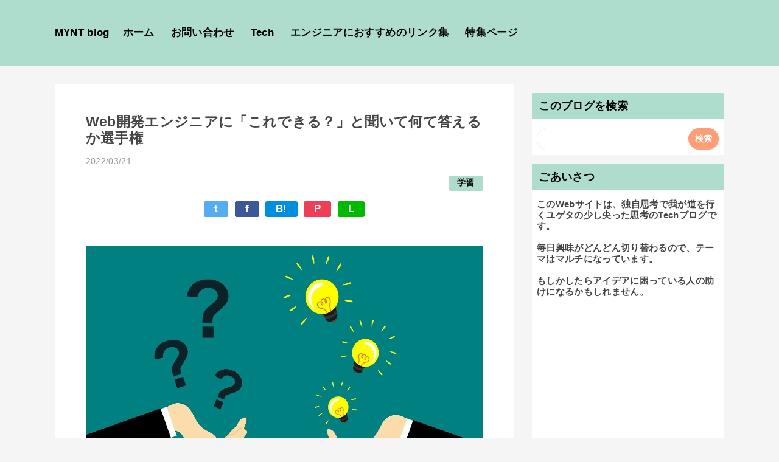

--- FILE ---
content_type: text/html; charset=UTF-8
request_url: https://blog.myntinc.com/2022/03/web.html
body_size: 26779
content:
<!DOCTYPE html>
<html class='v2' dir='ltr' lang='ja' xmlns='http://www.w3.org/1999/xhtml' xmlns:b='http://www.google.com/2005/gml/b' xmlns:data='http://www.google.com/2005/gml/data' xmlns:expr='http://www.google.com/2005/gml/expr'>
<head>
<link href='https://www.blogger.com/static/v1/widgets/2944754296-widget_css_bundle.css' rel='stylesheet' type='text/css'/>
<meta charset='utf-8'/>
<meta content='31536000' http-equiv='Expires'/>
<meta content='width=device-width,initial-scale=1.0,minimum-scale=1.0' name='viewport'/>
<meta content='Author: 弓削田公司,IT何でも屋のユゲタが書き綴る毎日更新当たり前ブログ。技術ネタから、面白かった映画や小説などのストーリーコンテンツ、その他興味を持ったものは何でもブログに書いてアーカイブしていく、人生を楽しむブログ生活。' name='description'/>
<!-- blogger auto create.start -->
<meta content='text/html; charset=UTF-8' http-equiv='Content-Type'/>
<meta content='blogger' name='generator'/>
<link href='https://blog.myntinc.com/favicon.ico' rel='icon' type='image/x-icon'/>
<link href='https://blog.myntinc.com/2022/03/web.html' rel='canonical'/>
<link rel="alternate" type="application/atom+xml" title="MYNT Blog - Atom" href="https://blog.myntinc.com/feeds/posts/default" />
<link rel="alternate" type="application/rss+xml" title="MYNT Blog - RSS" href="https://blog.myntinc.com/feeds/posts/default?alt=rss" />
<link rel="service.post" type="application/atom+xml" title="MYNT Blog - Atom" href="https://www.blogger.com/feeds/1302948195388337515/posts/default" />

<link rel="alternate" type="application/atom+xml" title="MYNT Blog - Atom" href="https://blog.myntinc.com/feeds/4216913691777280754/comments/default" />
<!--Can't find substitution for tag [blog.ieCssRetrofitLinks]-->
<link href='https://blogger.googleusercontent.com/img/b/R29vZ2xl/AVvXsEi9n2hBsOnqQFEc3DSEIIyw6iMWkUm3WDiDdRsReye94-dwXQiAust1wg8zLie_7MCo2nHHhK8ZB3ZOkSj8PEvT5CH6RyD_dqn9fK1CIrg0NXK3Icate1eCcNwWgP4KZmGJQOim9l6NayelTz03mmtE6yillgquOqbUoZNq1nOX3fZVClNPwJzUTxDI/s1600/1647128513_0.jpg' rel='image_src'/>
<meta content='https://blog.myntinc.com/2022/03/web.html' property='og:url'/>
<meta content='Web開発エンジニアに「これできる？」と聞いて何て答えるか選手権' property='og:title'/>
<meta content='IT,技術学習,アイデア,妄想.日記,メンタル,継続,ブログ,Podcast,プログラミング,DIY,クリエイティブ,デザイン,' property='og:description'/>
<meta content='https://blogger.googleusercontent.com/img/b/R29vZ2xl/AVvXsEi9n2hBsOnqQFEc3DSEIIyw6iMWkUm3WDiDdRsReye94-dwXQiAust1wg8zLie_7MCo2nHHhK8ZB3ZOkSj8PEvT5CH6RyD_dqn9fK1CIrg0NXK3Icate1eCcNwWgP4KZmGJQOim9l6NayelTz03mmtE6yillgquOqbUoZNq1nOX3fZVClNPwJzUTxDI/w1200-h630-p-k-no-nu/1647128513_0.jpg' property='og:image'/>
<!-- blogger auto create.end -->
<!-- by QooQ.start -->
<title>Web開発エンジニアに&#12300;これできる&#65311;&#12301;と聞いて何て答えるか選手権-MYNT Blog</title>
<meta content='article' property='og:type'/>
<meta content='MYNT Blog' property='og:site_name'/>
<meta content='summary_large_image' name='twitter:card'/>
<!-- by QooQ.end -->
<script type='text/javascript'>//<![CDATA[
      
    (function(c,l,a,r,i,t,y){
        c[a]=c[a]||function(){(c[a].q=c[a].q||[]).push(arguments)};
        t=l.createElement(r);t.async=1;t.src="https://www.clarity.ms/tag/"+i;
        y=l.getElementsByTagName(r)[0];y.parentNode.insertBefore(t,y);
    })(window, document, "clarity", "script", "v32u82zi8m");
    //]]></script>
<style id='page-skin-1' type='text/css'><!--
/*-----------------------------------------------------------------------------
Name:      QooQ list
Version:   2.00
Author:    くうく堂
Copyright: くうく堂
Url:       https://qooq.dododori.com
Lisense:   カスタマイズ&#12289;再配布は自由です.販売は禁止です
----------------------------------------------------------------------------- */
/* 関連記事設定 valueの部分を変更して設定 */
/* こっちはテンプレートデザイナーで設定可 */
<Group description="文字の色">
<Variable name="font.color" description="普通の文字色" type="color"
default="#454545"/>
<Variable name="font.link" description="リンクの色" type="color"
default="#779cff"/>
<Variable name="font.light" description="うす文字の色" type="color"
default="#999"/>
</Group>
<Group description="ブランドカラー">
<Variable name="brand.color" description="ブランドカラー" type="color"
default="#aeddcd"/>
<Variable name="brand.font" description="ブランドカラー部分の文字色" type="color"
default="#fff"/>
<Variable name="brand.subcolor" description="ブランドサブカラー" type="color"
default="#ff9d76"/>
<Variable name="brand.subfont" description="ブランドサブカラー部分の文字色" type="color"
default="#ffffff"/>
</Group>
<Group description="背景色など">
<Variable name="other.topback" description="最背景色" type="color"
default="#f6f5f5"/>
<Variable name="other.back" description="コンテンツの背景色" type="color"
default="#fff"/>
<Variable name="other.border" description="関連記事などのうすい枠線" type="color"
default="#eee"/>
</Group>
/****************************************
初期化処理-*基本いじらない
*****************************************/
abbr,address,article,aside,audio,b,blockquote,body,canvas,caption,cite,code,dd,del,details,dfn,div,dl,dt,em,fieldset,figcaption,figure,footer,form,h1,h2,h3,h4,h5,h6,header,hgroup,html,i,iframe,img,ins,kbd,label,legend,li,main,mark,menu,nav,object,ol,p,pre,q,samp,section,small,span,strong,sub,summary,sup,table,tbody,td,tfoot,th,thead,time,tr,ul,var,video{margin:0;padding:0;border:0;outline:0;font-size:100%;vertical-align:baseline;background:transparent}article,aside,details,figcaption,figure,footer,header,hgroup,main,menu,nav,section{display:block}blockquote,q{quotes:none}blockquote:after,blockquote:before,q:after,q:before{content:'';content:none}a{margin:0;padding:0;font-size:100%;vertical-align:baseline;background:transparent}ins{text-decoration:none}*,:after,:before{-webkit-box-sizing:border-box;-moz-box-sizing:border-box;-o-box-sizing:border-box;-ms-box-sizing:border-box;box-sizing:border-box}html{font-size:62.5%}body{text-align:left;word-wrap:break-word;overflow-wrap:break-word;font-size:1.7rem;font-weight:500;line-height:1.2;letter-spacing:.02em;min-width:960px}.container{margin:auto;width:86%;min-width:960px;max-width:1180px}a{text-decoration:none;color:inherit}img{height:auto;vertical-align:bottom}iframe,img{max-width:100%}.separator a{margin-left:0!important;margin-right:0!important}.separator a,.separator img{display:inline-block}.section{margin:0}.widget ol,.widget ul{padding:0}.widget-content li{list-style-type:none}.widget .post-body ol,.widget .post-body ul{padding-left:2em;padding-right:0}.Header h1{margin-bottom:0}.status-msg-wrap{margin:0}.status-msg-body{text-align:left}.status-msg-border{border:0}.status-msg-bg{background:0}.gsc-search-box{margin-bottom:0!important}table.gsc-search-box{background:#fff;border-radius:18px;max-width:16em}input.gsc-search-button{-webkit-appearance:none;-moz-appearance:none;appearance:none;padding:0 .8em;border:0;outline:0;margin-left:0!important;border-radius:18px;font-weight:700;height:2.5em;font-size:14px;cursor:pointer}.gsc-input{padding-right:0!important}input.gsc-input{-webkit-appearance:none;-moz-appearance:none;appearance:none;padding:0 1em;border:0;outline:0;background:#fff;border-radius:18px;height:2.5em;font-size:14px;width:100%}.cloud-label-widget-content{text-align:left}.label-size{font-size:80%!important;opacity:1!important;display:inline-block}@media(max-width:768px){body{font-size:1.6rem;min-width:0}.container{width:96%;min-width:0}.twitter-timeline{width:770px!important}}@media(max-width:480px){#main.width-100 .container{width:100%}.width-100 #sub-content,.width-100 .breadcrumbs{width:96%;margin-right:auto;margin-left:auto}}
/****************************************
全体設定
*****************************************/
body{
font-family: "游ゴシック体", "Yu Gothic", YuGothic, "ヒラギノ角ゴシック Pro", "Hiragino Kaku Gothic Pro", 'メイリオ' , Meiryo , Osaka, "ＭＳ Ｐゴシック", "MS PGothic", sans-serif;
background: #f6f5f5;
color: #454545;
margin:0;
}
/* 2カラム設定 */
#main-inner{
display: flex;
}
#main-content{
margin-right: 30px;
width: calc(100% - 346px);
flex-shrink: 0;
}
#sub-content{
margin-top: 30px;
width: 316px;
flex-shrink: 0;
}
@media ( max-width : 768px ) {
#main-inner{
display: block;
}
#main-content{
margin-right: 0;
width: 100%;
}
#sub-content{
width: 100%;
}
}
/****************************************
ナビゲーション
*****************************************/
#navigation{
padding: .2em 0 .2em 0;
font-size: 1.5rem;
background: #ff9d76;
color: #ffffff;
}
#navigation a{
color: inherit;
}
#navigation-button,
#navigation-label{
display: none;
}
#navigation-content ul{
display: flex;
flex-wrap: wrap;
}
#navigation-content li{
margin-right: 1em;
list-style: none;
}
#navigation-content li a{
font-weight: bold;
}
@media ( max-width : 768px ) {
#navigation-label{
display: block;
text-align: center;
}
#navigation-content{
display:none;
}
#navigation-button:checked ~ #navigation-content{
display: block;
}
}
/****************************************
ヘッダー
*****************************************/
#header{
background: #aeddcd;
color: #000000;
}
#header a{
color: inherit;
}
#header-inner{
padding: 1em 0 1em 0;
}
#header-img-wrapper{
text-align: center;
}
#header-img{
}
#header-title{
font-size: 110%;
font-weight: bold;
}
#header-text{
font-size: 80%;
font-weight: bold;
}
#header .widget-content > ul{
padding: 1em 0 1em 0;
}
/****************************************
パンくずリスト
*****************************************/
.breadcrumbs{
line-height: 1;
font-size: 14px;
margin-top: 8px;
background: inherit;
color: #999999;
}
/* 404メッセージ */
.status-msg-wrap{
color:  #999999;
}
/****************************************
記事一覧
*****************************************/
#list{
/*margin-top: 8px;*/ /*breadcrumbを使う場合*/
/*margin-top: 30px;*/
}
#list a{
color: inherit;
}
.list-item{
display: flex;
align-items: center;
background: #ffffff;
position: relative;
padding: 1em;
}
.list-item:after{
content:"";
display: block;
position: absolute;
width: 90%;
height: 1px;
border-bottom: solid 1px #eeeeee;
left: 5%;
bottom: 0;
}
.list-item:last-child:after{
content: none;
}
.list-item-img-box{
flex-shrink: 0;
flex-basis: 72px;
}
.list-item-img{
display: block;
width: 72px;
height: 72px;
object-fit: cover;
}
.list-item-inner{
flex-grow: 1;
padding: .5em;
}
.list-item-date{
color: #999999;
font-size: 80%;
}
.list-item-category{
margin-top: .5em;
display: flex;
flex-wrap: wrap;
justify-content: flex-end;
font-size: 80%;
font-weight: bold;
}
.list-item-category-item{
display: block;
margin-top: .1em;
margin-left: .1em;
padding: .3em 1em;
border-radius: 2px;
background: #aeddcd;
color: #000000;
}
.list-item-title{
font-weight: bold;
}
@media ( max-width : 480px ) {
#list{
display: block;
}
}
/****************************************
個別記事
*****************************************/
#single{
padding: 2em 3em;
/*margin-top: 8px;*/ /*breadcrumbを使う場合*/
margin-top:30px;
background: #ffffff;
}
/* 個別記事見出し */
#singler-header{
}
#single-header-date{
font-size: 80%;
margin-top: 1.25em;
color: #999999;
}
#single-header-title{
font-size: 2.3rem;
font-weight: bold;
}
#single-header .single-share{
margin-top: 1em;
}
#single-header-category{
display: flex;
flex-wrap: wrap;
justify-content: flex-end;
margin-top: .5em;
font-size: 80%;
font-weight: bold;
}
.single-header-category-item{
display: block;
margin-top: .1em;
margin-left: .1em;
padding: .3em 1em;
border-radius: 2px;
background: #aeddcd;
color: #000000;
}
/* アドセンスのデザイン指定 */
#ad-1{
/* アドセンス広告1を使う場合有効にする */
/* margin-top: 1em; */
overflow: hidden;
}
#ad-2{
margin-top: 2em;
overflow: hidden;
}
/* 個別記事本文 */
#single-content{
margin-top: 1em;
line-height: 1.8;
}
#single-content p{
margin-top: 1.8em;
margin-bottom: 1.8em;
}
#single-content a{
color: #779cff;
}
#single-content h2{
font-size: 2.26rem;
font-weight: bold;
padding: .8em 1.0em;
border-radius: 2px;
line-height: 1.2;
background: #aeddcd;
color: #000000;
width: calc(100% + 2em);
margin: 10px 0;
display:inline-block;
width:100%;
}
#single-content h3{
font-size: 2.26rem;
font-weight: bold;
margin:10px 0;
padding: .5em 0;
line-height: 1.2;
border-bottom: solid 2px #aeddcd;
display:inline-block;
width:100%;
}
#single-content h4{
display: table;
padding: .5em 2em;
border-radius: 2px;
line-height: 1.2;
background: #aeddcd;
color: #000000;
}
/*#single-content blockquote{
margin: 1.8rem;
padding-left: 1.8rem;
position: relative;
}
#single-content blockquote:before{
content:'\201D';
font-size: 400%;
position: absolute;
top: -1.8rem;
left: -1.8rem;
line-height: 1;
}*/
/* 個別記事下部 */
#single-footer{
}
/* SNSボタン */
#single-footer .single-share{
margin-top: 4em;
margin-bottom: 4em;
}
.single-share{
display: flex;
justify-content: center;
}
.single-share-facebook,
.single-share-twitter,
.single-share-hatena,
.single-share-pocket,
.single-share-line{
text-align: center;
font-weight: bold;
margin: 0 .3em;
border-radius: 3px;
display: block;
padding: .2em 1em;
color: white;
}
.single-share-facebook{
background: #3B5998;
}
.single-share-twitter{
background: #55acee;
}
.single-share-hatena{
background: #008fde;
}
.single-share-pocket{
background: #ef3f56;
}
.single-share-line{
background: #00B900;
}
/* 前後の記事 */
#blog-pager{
margin-top: 1em;
margin-bottom: 0;
}
#blog-pager-newer-link,
#blog-pager-older-link{
padding: 1em;
font-weight: bold;
border-radius: 2em;
background: #ff9d76;
color: #ffffff;
}
/* コメント */
#comments{
margin-top: 2em;
}
/* フッターカテゴリ */
#single-footer-category{
margin-top: 2em;
}
.single-footer-category-item{
display: table;
margin: 1em auto 0 auto;
padding: 1em;
font-weight: bold;
border-radius: 3px;
background: #aeddcd;
color: #000000;
}
/* 関連記事 */
@media ( max-width : 480px ) {
#single{
padding: 1.5em 1em 1em 1em;
}
#single-header-title{
font-size: 1.9rem;
}
#single-content h2,
#single-content h3{
font-size: 1.9rem;
}
}
/****************************************
サイドバー
*****************************************/
#sub-content{
font-size: 1.5rem;
}
#sub-content a{
color: #779cff;
}
#sub-content .widget{
background: #ffffff;
border-radius: 2px;
}
#sub-content .widget-content,
#sub-content .contact-form-widget{
padding: 0 .5em .5em .5em;
}
#sub-content .widget h2{
font-size: 1.8rem;
padding: .6em;
background: #aeddcd;
color: #000000;
}
/****************************************
フッター
*****************************************/
#footer{
font-size: 1.5rem;
margin-top: 30px;
background-color: #ffffff;
}
#footer a{
color: #779cff;
}
#footer-inner{
display: flex;
}
#footer-item1,
#footer-item2,
#footer-item3{
flex-basis: 29.3333%;
margin-left: 2%;
margin-right: 2%;
}
#footer .widget{
padding-top: 30px;
}
#footer .widget:last-child{
padding-bottom: 30px;
}
#copyright{
text-align: center;
font-size: 70%;
margin-top: 1em;
color: #999999;
letter-spacing: 0;
}
#copyright:before{
content:"Copyright \0a9 ";
}
#copyright:after{
content:" All Rights Reserved.";
}
#designed-by{
text-align: center;
font-size: 70%;
margin-bottom: 1em;
color: #999999;
letter-spacing: 0;
}
#designed-by:before{
content:"designed by ";
}
.Attribution{
color: #999999;
font-size: 70%;
}
.Attribution a{
color: inherit !important;
}
@media ( max-width : 768px ) {
#footer-inner{
display: block;
}
}
/****************************************
個別アイテム
*****************************************/
/* タグクラウド */
.label-size{
padding: .5em;
border-radius: 3px;
margin: .25em 0;
background: #ff9d76;
color: #ffffff;
}
.label-size a{
color: inherit !important;
}
.widget h2{
font-size: 110%;
}
.widget h2,
.widget .widget-content{
font-weight: bold;
}
.popular-posts a{
color: #454545 !important;
}
.post-summary h3 a{
color: #454545 !important;
}
table.gsc-search-box{
border: solid 1px #eeeeee;
}
form table.gsc-search-box{
margin:0 auto!important;
max-width: 100%!important;
}
input.gsc-search-button{
background: #ff9d76;
color: #ffffff;
}
input.gsc-input{
color: #454545;
}
html{
scroll-behavior: smooth;
}
#navigation-content .widget.PageList{
margin:0!important;
}
.post-body .shadow{
box-shadow:4px 4px 10px rgba(0,0,0,0.5);
}
.post-body .pos-center{
display:block;
margin-left:auto;
margin-right:auto;
}
/* << Article */
.post-body{
--color:#bbb;
--font-size-base : 100%;
}
#single-footer-category{
display:none;
}
.post-body{
white-space:pre-wrap;
word-break:break-all;
}
.wrap-clear,
.wrap-clear *{
white-space:nor,al;
}
/* Article >> */
.post-body code{
border: 0;
padding : 20px;
display:inline-block;
width:100%;
line-height:2.4rem;
overflow-x: auto;
white-space:pre;
background-color :  #364549;
font-weight:normal;
color:white;
/*max-height:90vh;*/
border:1px solid #364549;
}
.post-body code{
/*	font-family: "游ゴシック体", "Yu Gothic", YuGothic, "ヒラギノ角ゴシック Pro", "Hiragino Kaku Gothic Pro", 'メイリオ' , Meiryo , Osaka, "ＭＳ Ｐゴシック", "MS PGothic", sans-serif; */
font-family: SFMono-Regular, Consolas, 'Courier New', 'BIZ UDGothic', Meiryo, monospace;
/*	font-family: monospace;*/
}
.post-body code[name]::before{
content:attr(name);
display:block;
margin-top:-20px;
margin-left:-20px;
margin-bottom:20px;
color:white;
border-bottom:1px solid white;
background-color:white;
padding:5px 10px;
color:black;
width: calc(100% + 40px);
position: sticky;
top: -20px;
left:-20px;
font-size:0.8em;
background-color: #eee;
}
.post .post-header-line-1{
text-align:right;
}
.post-body blockquote{
border:1px dashed var(--color);
padding:10px;
margin:0;
font-size:var(--font-size-base);
display:inline-block;
width:100%;
}
.post-body ol,
.post-body ul{
white-space:normal;
}
.post-body ol,
.post-body ul,
.post-body li{
font-size:var(--font-size-base);
}
.post-body ul{
list-style-type: circle;
margin-block-start: 1em;
margin-block-end: 1em;
margin-inline-start: 0px;
margin-inline-end: 0px;
padding-inline-start: 40px;
}
.post-body ul > li,
.post-body ol > li{
display: list-item;
text-align: -webkit-match-parent;
white-space:pre-wrap;
word-break:break-all;
}
.post-body ul > li{
list-style-type: circle;
}
.post-body ol > li{
list-style-type: decimal;
}
.post-body ol{
list-style-type: decimal;
margin-block-start: 1em;
margin-block-end: 1em;
margin-inline-start: 0px;
margin-inline-end: 0px;
padding-inline-start: 40px;
}
.post-body .talk{
--color-bg:#aaa;
--color-q:#88d;
--color-a:#d88;
--size-man:50px;
display : flex;
gap:10px;
flex-direction : column;
margin:0;
padding:0;
white-space:normal;
}
.post-body .talk *{
list-style:none;
margin:0;
}
.post-body .talk .q,
.post-body .talk .a{
background-color:var(--color-bg);
color:white;
padding:10px;
border-radius:8px;
position:relative;
min-height:var(--size-man);
margin-top:0;
margin-bottom:0;
margin-left:calc(var(--size-man) + 20px);
margin-right:calc(var(--size-man) + 20px);
white-space:pre-wrap;
word-break-break-all;
display:inline-block;
}
.post-body .talk .q{
background-color:var(--color-q);
margin-right:auto;
}
.post-body .talk .a{
background-color:var(--color-a);
text-align:right;
margin-left:auto;
}
/* Tail */
.post-body .talk .q::after,
.post-body .talk .a::after{
content:'';
display:block;
width: 0;
height: 0;
border-top: 7px solid transparent;
border-bottom: 7px solid transparent;
border-style: solid;
position:absolute;
top:12px;
border-right: 15px solid var(--color-bg);
}
.post-body .talk .q::after{
border-right: 15px solid var(--color-q);
border-left: 0;
right:100%;
}
.post-body .talk .a::after{
border-left: 15px solid var(--color-a);
border-right: 0;
left:100%;
}
/* << human */
.post-body .talk .q::before,
.post-body .talk .a::before{
content:url([data-uri]);
display:block;
width : var(--size-man);
height : var(--size-man);
background-color:var(--color-bg);
fill:white;
position:absolute;
top:0;
border-radius:50%;
padding:calc(var(--size-man) / 5);
}
.post-body .talk .q::before{
background-color:var(--color-q);
right:calc(100% + 20px);
}
.post-body .talk .a::before{
background-color:var(--color-a);
left:calc(100% + 20px);
}
.widget .post-body ul.comment-area,
.widget .post-body ul.comment-area > li{
list-style : none;
margin:0;
padding:0;
}
.widget .post-body ul.comment-area *{
line-height:2.4rem;
}
.widget .post-body ul.comment-area::before{
content:'コメント';
display:block;
border-radius: 2px;
line-height: 1.2;
font-size: 2.26rem;
font-weight: bold;
padding: 0.8em 0.5em;
margin-bottom: 1em;
margin-top: 2em;
color: #ffffff;
background: #ff9d76;
}
.widget .post-body ul.comment-area > li{
display:block;
border-top : 2px dotted #666;
padding:10px;
white-space:normal;
}
.widget .post-body ul.comment-area > li .name{
font-weight:bold;
}
.widget .post-body ul.comment-area > li .date{
font-size:1.4rem;
text-align:right;
}
.widget .post-body ul.comment-area > li .comment{
border-top : 1px solid #666:
white-space:pre-wrap;
word-break:break-all;
white-space:pre-wrap;
word-break:break-all;
}
/* human >> */
/* < Table */
.post-body table,
.post-body tbody,
.post-body thead,
.post-body tfoot,
.post-body tr{
white-space:normal;
}
.widget .post-body table{
border-collapse:collapse;
margin : 2rem auto;
}
.widget .post-body table th,
.widget .post-body table td{
border : 1px solid #87c9b3;
padding: 10px;
}
.widget .post-body table th{
background-color:#aeddcd;
}
/* Table >> */
#navigation-content .widget-content{
display:flex;
align-items:center;
position:relative;
}
/* << Hamburger-menu */
#menu_toggle{
display:none;
}
.hamburger-menu{
position: absolute;
display: none;
width: 40px;
height: 40px;
text-align: center;
cursor: pointer;
top:50%;
right:10px;
transform:translateY(-50%);
}
.hamburger-menu > *{
position: absolute;
display: block;
top: 50%;
left:50%;
width: 70%;
height: 1px;
background-color: black;
margin-left: 10%;
transition-property : opacity,transform;
transition-duration: 0.3s;
}
.hamburger-menu > :nth-of-type(1){
transform: translate(-50% , -8px);
}
.hamburger-menu > :nth-of-type(2){
transform: translate(-50% , -50%);
opacity:1;
}
.hamburger-menu > :nth-of-type(3){
transform: translate(-50% , 8px);
}
#menu_toggle:checked ~ .hamburger-menu > :nth-of-type(1){
transform: translate(-50% , -50%) rotate(-45deg);
}
#menu_toggle:checked ~ .hamburger-menu > :nth-of-type(2){
opacity:0;
}
#menu_toggle:checked ~ .hamburger-menu > :nth-of-type(3){
transform: translate(-50% , -50%)  rotate(45deg);
}
@media ( max-width : 768px ) {
.hamburger-menu{
display:block;
}
#navigation-content ul{
display:block;
width:280px;
position:absolute;
top:60px;
left:-100%;
background-color:#aeddcd;
box-shadow:4px 4px 10px rgba(0,0,0,0.5);
z-index:10;
transition-property:left;
transition-duration:0.3s;
}
#navigation-content ul li{
display:block;
padding:10px;
}
#menu_toggle:checked ~ ul{
left:0;
}
}
@media ( min-width : 769px ) {
.hamburger-menu{
display:none;
}
}
/* Hamburger-menu >> */
/* << Pagenation */
.post-body ul.pagenation,
.post-body ul.pagenation > li{
list-style-type: none;
margin:0;
padding:0;
}
.post-body ul.pagenation{
--size-item: 30px;
display:flex;
justify-content: center;
counter-reset: num 0;
}
.post-body ul.pagenation[data-counter-reset='0']{
counter-reset: num -1;
}
.post-body ul.pagenation > li{
counter-increment: num 1;
list-style-type: none;
margin:0 3px;
}
.post-body ul.pagenation > li > a{
font-size:0;
display:block;
}
.post-body ul.pagenation > li > a::before{
content: counter(num);
font-size:1.5rem;
color:white;
display:block;
background-color:black;
padding:0;
width:var(--size-item);
height:var(--size-item);
text-align:center;
line-height:var(--size-item);
border:1px solid transparent;
}
.post-body ul.pagenation > li > a:hover::before{
background-color:#DDF;
color:black;
border:1px solid black;
}
.post-body ul.pagenation > li.active > a::before{
background-color:white;
color:black;
border:1px solid black;
}
.post-body ul.pagenation > li[data-list-status='hidden-prev'],
.post-body ul.pagenation > li[data-list-status='hidden-next']{
margin:0;
}
.post-body ul.pagenation > li[data-list-status='hidden-prev'] a,
.post-body ul.pagenation > li[data-list-status='hidden-next'] a{
display:none;
}
.post-body ul.pagenation > li[data-list-status='leader']{
margin:0;
pointer-events:none;
}
.post-body ul.pagenation > li[data-list-status='leader'] a{
display:block;
border: 1px solid transparent;
background-color:transparent;
cursor:auto;
pointer-events:none;
}
.post-body ul.pagenation > li[data-list-status='leader'] a::before{
content:'...';
color:black;
background-color: transparent;
width:auto;
}
.post-body ul.pagenation > li[data-list-status='leader'] a:hover::before{
background-color:transparent;
color:black;
border: 1px solid transparent;
}
/* Pagenation >> */
/*<< ブログアーカイブ */
#ArchiveList ul.posts > li > a{
display:block;
width:100%;
overflow: hidden;
text-overflow: ellipsis;
white-space: nowrap;
text-indent:0;
}
#ArchiveList ul.posts{
counter-reset: num;
}
#ArchiveList ul.posts > li > a::before{
counter-increment: num;
content: counter(num) " ";
color:#ccc;
}
/* ブログアーカイブ >>*/
.sub-header{
height:30px;
display:none;
}
#total_posts{
margin:2px 10px;
}
/* Search Console CLS対応 */
@media (min-width:501px){
#main-content .widget.Blog #single #single-content > img:first-child{
width:100%;
min-height : 320px;
object-fit:contain;
}
}
@media (max-width:500px){
body{
overflow-x:hidden;
}
#main-content .widget.Blog #single #single-content > img:first-child{
width:100%;
height:250px;
/*min-height : 200px;*/
object-fit:cover;
}
#main-content .widget.Blog #single #single-content > img{
height:250px;
/*min-height : 200px;*/
object-fit:cover;
}
#main-content .widget.Blog #single #single-content > img.static{
min-height:auto;
}
// search-console : CLS 0.1対応: アイキャッチの高さを固定化
/*#main-content .widget.Blog #single #single-content > img:first-child{
border:1px solid black;
height:250px;
min-height:200px;
max-height:200px;
}*/
}
/* wigget.css */
table.gsc-search-box{
width:100%;
}
td.gsc-search-button {
width: 1%;
}
.PageList LI A {
font-weight: normal;
}
@media(max-width:768px){
.widget.AdSense{
width:100%;
height:250px;
}
}
.blog-pager{
display: flex;
margin: 20px 0;
justify-content: space-between;
}
#blog-pager-older-link{
margin-left:auto;
}
.widget-content li{
padding:10px 5px;
}
svg{
max-width:100%;
}
#article-footer{
background-color:white;
padding:20px;
margin-top:20px;
}
#article-footer .item-content{
display:flex;
gap:10px;
align-items:center;
}
#article-footer .item-thumbnail{
flex-shrink: 0;
flex-basis: 72px;
}
#article-footer .item-snippet{
display:none;
}
/**
* Now loading
*/
#page-loading {
position: fixed;
z-index:10000;
display: grid;
place-items: center;
width: 100vw;
height: 100vh;
box-sizing: border-box;
background-color: #fff;
overflow: hidden;
}
#page-loading > * {
display: flex;
justify-content: center;
gap: 5px;
}
#page-loading > * > * {
display: inline-block;
color: #000;
font-family: -apple-system, BlinkMacSystemFont, 'Helvetica Neue', '游ゴシック Medium', YuGothic, YuGothicM, 'Hiragino Kaku Gothic ProN', メイリオ, Meiryo, sans-serif;
font-size: 2rem;
font-weight: bold;
animation: rotate 2s infinite linear;
text-transform: uppercase;
margin:0;
}
#page-loading > * > *:nth-child(2)  { animation-delay: 0.1s; }
#page-loading > * > *:nth-child(3)  { animation-delay: 0.2s; }
#page-loading > * > *:nth-child(4)  { animation-delay: 0.3s; }
#page-loading > * > *:nth-child(5)  { animation-delay: 0.4s; }
#page-loading > * > *:nth-child(6)  { animation-delay: 0.5s; }
#page-loading > * > *:nth-child(7)  { animation-delay: 0.6s; }
#page-loading > * > *:nth-child(8)  { animation-delay: 0.7s; }
#page-loading > * > *:nth-child(9)  { animation-delay: 0.8s; }
#page-loading > * > *:nth-child(10) { animation-delay: 0.9s; }
@keyframes rotate {
70% { transform: rotateX(0deg); }
100% { transform: rotateX(360deg); }
}

--></style>
<!-- Google tag (gtag.js) -->
<script async='true' src='https://www.googletagmanager.com/gtag/js?id=G-EHQ3JFNQP7'></script>
<script>
        window.dataLayer = window.dataLayer || [];
        function gtag(){dataLayer.push(arguments);}
        gtag('js', new Date());
        gtag('config', 'G-EHQ3JFNQP7');
      </script>
<!-- << Original -->
<script>//<![CDATA[
(()=>{
  function Pagenation(){
    this.loaded()
    this.root = document.querySelector('.pagenation')
    if(!this.root){return}
    this.items = this.root.querySelectorAll(':scope > li')
    if(!this.items.length){return}
    this.max_item_count = 2 //  1,...,3,4,[5],6,7,...,10
    this.init()
  }
  Pagenation.prototype.init = function(){
    for(let i=0; i<this.items.length; i++){
      if(this.is_current_page(this.items[i]) !== -1){
        this.items[i].className = 'active'
        this.current_page_number = i
        break
      }
    }
    this.set_list_status()
  }
  Pagenation.prototype.is_current_page = function(li){
    const a = li.querySelector('a')
    if(!a){return}
    const href = a.getAttribute('href')
    if(!href){return}
    return location.href.indexOf(href)
  }
  Pagenation.prototype.set_list_status = function(){
    let flg_hidden_prev = false
    let flg_hidden_next = false
    for(let i=0; i<this.items.length; i++){
      const diff = this.current_page_number - i
      // first
      if(i === 0){
        this.items[i].setAttribute('data-list-status' , 'fitst')
      }
      // last
      else if(i === this.items.length-1){
        this.items[i].setAttribute('data-list-status' , 'last')
      }

      // hidden-prev
      else if(diff < -this.max_item_count){
        if(!flg_hidden_prev){
          this.items[i].setAttribute('data-list-status' , 'leader')
          flg_hidden_prev = true
        }
        else{
          this.items[i].setAttribute('data-list-status' , 'hidden-prev')
        }
      }
      // hidden-next
      else if(diff > this.max_item_count){
        if(!flg_hidden_next){
          this.items[i].setAttribute('data-list-status' , 'leader')
          flg_hidden_next = true
        }
        else{
          this.items[i].setAttribute('data-list-status' , 'hidden-next')
        }
      }
    }
  }

  Pagenation.prototype.loaded = function(){
	const elm = document.getElementById("page-loading")
    if(!elm){return}
    elm.parentNode.removeChild(elm)
  }

  switch(document.readyState){
    case 'complete':
      new Pagenation()
      break
    default:
      window.addEventListener('DOMContentLoaded' , ()=>{
        new Pagenation()
      })
      break
  }
})()
//]]>
</script>
<!-- Original >> -->
<link href='https://www.blogger.com/dyn-css/authorization.css?targetBlogID=1302948195388337515&amp;zx=bb4af519-c81c-4f05-b986-7587d2675f33' media='none' onload='if(media!=&#39;all&#39;)media=&#39;all&#39;' rel='stylesheet'/><noscript><link href='https://www.blogger.com/dyn-css/authorization.css?targetBlogID=1302948195388337515&amp;zx=bb4af519-c81c-4f05-b986-7587d2675f33' rel='stylesheet'/></noscript>
<meta name='google-adsense-platform-account' content='ca-host-pub-1556223355139109'/>
<meta name='google-adsense-platform-domain' content='blogspot.com'/>

<script async src="https://pagead2.googlesyndication.com/pagead/js/adsbygoogle.js?client=ca-pub-8989960662839614&host=ca-host-pub-1556223355139109" crossorigin="anonymous"></script>

<!-- data-ad-client=ca-pub-8989960662839614 -->

</head>
<body>
<div id='page-loading'>
<div>
<p>l</p>
<p>o</p>
<p>a</p>
<p>d</p>
<p>i</p>
<p>n</p>
<p>g</p>
<p>.</p>
<p>.</p>
<p>.</p>
</div>
</div>
<div id='header' style='display:none;'>
<div class='section' id='ヘッダー'><div class='widget Header' data-version='1' id='Header1'>
<div id='header-inner'>
<div class='container'>
<p id='header-title'><a href='https://blog.myntinc.com/'>MYNT Blog</a></p>
<p id='header-text'>株式会社MYNTのお届けする毎日更新しているワクワクするブログです&#12290;</p>
</div>
</div>
</div></div>
</div>
<div id='header'>
<div class='container'>
<label for='navigation-button' id='navigation-label' style='display:none;'>=</label>
<input checked='true' id='navigation-button' type='checkbox'/>
<div id='navigation-content'>
<div class='section' id='ナビゲーション'><div class='widget PageList' data-version='1' id='PageList1'>
<div class='widget-content'>
<a class='blog-root' href='/' style='padding: 1em 1em 1em 0;'>MYNT blog</a>
<input id='menu_toggle' style='display:none;' type='checkbox'/>
<ul>
<li class='blog-title'><a href='https://myntinc.com'>ホーム</a></li>
<li class='blog-title'><a href='https://myntinc.com/#contact'>お問い合わせ</a></li>
<li class='blog-title'><a href='https://blog.myntinc.com/search/label/%E3%83%86%E3%82%AF%E3%83%8E%E3%83%AD%E3%82%B8%E3%83%BC'>Tech</a></li>
<li class='blog-title'><a href='https://blog.myntinc.com/p/it-itit-it.html'>エンジニアにおすすめのリンク集</a></li>
<li class='blog-title'><a href='https://blog.myntinc.com/p/blog-page_27.html'>特集ページ</a></li>
</ul>
<div class='clear'></div>
<label class='hamburger-menu' for='menu_toggle'>
<span></span>
<span></span>
<span></span>
</label>
</div>
</div></div>
</div>
</div>
</div>
<div class='width-100' id='main'>
<div class='container'>
<div id='main-inner'>
<div id='main-content'>
<div class='section' id='記事表示部分'><div class='widget Blog' data-version='1' id='Blog1'>
<div class='sub-header'>
<div id='total_posts'></div>
</div>
<div id='single'>
<div id='single-header'>
<h1 id='single-header-title'>Web開発エンジニアに&#12300;これできる&#65311;&#12301;と聞いて何て答えるか選手権</h1>
<p id='single-header-date'>2022/03/21</p>
<p id='single-header-category'>
<a class='single-header-category-item' href='https://blog.myntinc.com/search/label/%E5%AD%A6%E7%BF%92'>学習</a>
</p>
<div class='single-share'>
<a class='single-share-twitter' href='https://twitter.com/intent/tweet?url=https://blog.myntinc.com/2022/03/web.html&text=Web開発エンジニアに「これできる？」と聞いて何て答えるか選手権' target='_blank' title='ツイッターでつぶやく'>t</a>
<a class='single-share-facebook' href='https://www.facebook.com/sharer/sharer.php?u=https://blog.myntinc.com/2022/03/web.html&t=Web開発エンジニアに「これできる？」と聞いて何て答えるか選手権' target='_blank' title='フェイスブックでシェア'>f</a>
<a class='single-share-hatena' href='http://b.hatena.ne.jp/add?mode=confirm&url=https://blog.myntinc.com/2022/03/web.html' title='はてなブックマークに追加'>B!</a>
<a class='single-share-pocket' href='https://getpocket.com/edit?url=https://blog.myntinc.com/2022/03/web.html&title=Web開発エンジニアに「これできる？」と聞いて何て答えるか選手権' target='_blank' title='Pocketに保存'>P</a>
<a class='single-share-line' href='https://social-plugins.line.me/lineit/share?url=https://blog.myntinc.com/2022/03/web.html' target='_blank' title='LINEで送る'>L</a>
</div>
</div>
<div id='ad-1-ng'>
</div>
<div class='post-body' id='single-content'>
<img alt="eyecatch" border="0" data-original-height="825" data-original-width="1280" height="400" loading="lazy" src="https://blogger.googleusercontent.com/img/b/R29vZ2xl/AVvXsEi9n2hBsOnqQFEc3DSEIIyw6iMWkUm3WDiDdRsReye94-dwXQiAust1wg8zLie_7MCo2nHHhK8ZB3ZOkSj8PEvT5CH6RyD_dqn9fK1CIrg0NXK3Icate1eCcNwWgP4KZmGJQOim9l6NayelTz03mmtE6yillgquOqbUoZNq1nOX3fZVClNPwJzUTxDI/s1600-rw/1647128513_0.jpg" width="600"/>

一度名刺交換をしたら&#12289;親友と勘違いされやすい&#12289;ユゲタです&#12290;

でも&#12289;それって全然嫌なことではなく&#12289;ありがたい事なんですよね&#12290;

交流会などで一度お会いして&#12289;軽く話をしただけなのに&#12289;妙に親近感を抱いてもらって後日連絡をもらうと言う事がよくあるのですが&#12289;

困ったことに&#12289;自分としては&#12289;相手のことをあまり覚えていないと言う失礼な事情もあり&#12289;個人的な困りごとと考えています&#12290;
<a name="more"></a>

<h2>良いエンジニアあるある</h2>
ここで&#12289;プログラミングができるという話を初めて会った人&#65288;特に経営者など&#65289;にすると&#12289;新規事業で盛り上がったりした場合に&#12289;その後によく受ける質問として

&#12300;こんなサービス作れる&#65311;&#12301;

と言う風に&#12289;アイデアをプログラミングで実現できるかを聞かれる事が多いです&#12290;

多くの経営者の人は&#12289;ビジネスアイデアをたくさん持っていて&#12289;そのアイデアが実現可能であるものは&#12289;どんどん生み出していきますが&#12289;実現可能かどうかわからない場合&#12289;エンジニアにストレートに質問してきます&#12290;

この時に&#12289;エンジニアのジャンルによって&#12289;&#12300;出来る&#12289;出来ない&#12301;と真逆の答えが返ってくるので&#12289;経営者の人たちの間で&#12289;良いエンジニア&#65288;自分の思考に合ったエンジニア&#65289;に出会えるかどうかが&#12289;ビジネス成功のポイントと考えている人も少なくないようです&#12290;


<h2>エンジニア答え方あるある</h2>
そして&#12289;エンジニアに対して&#12289;経営者だけじゃなくても&#12289;何かちょっとしたアイデアを具現化したい時に&#12300;これできる&#65311;&#12301;とタモリのように聞く人も少なくないと思いますが&#12289;

いまある技術的に出来るか出来ないかというレベルから&#12289;まだ世の中に無いけど実現可能なの&#65311;という風な質問まで&#12289;様々な意味を含んでいますが&#12289;

実際にエンジニアの人って&#12289;どういう答え方をしているのでしょうか&#65311;

<h3>サンプル1</h3>
会社の上司&#12300;面白いビジネスアイデアを思いついたんだけど&#12289;こう言うサービスって作れるのかな&#65311;&#12301;
エンジニアA&#12300;う&#12316;ん実際に作ってみないと分からないので&#12289;とりあえずやってみます&#12290;&#12301;

<h3>サンプル2</h3>
とある経営者&#12300;この度医療系のwebサービスを提供したいんだけど&#12289;どうやったらサービスが作れるのかな&#65311;&#12301;
エンジニアB&#12300;医療の事が分からないので&#12289;どういうサービスにしたいか詳しくまとめてもらえれば&#12289;作れるかどうか判断できます&#12290;&#12301;

<h3>サンプル3</h3>
起業を考えている友達&#12300;おもしろいアイデアがあるんだけど&#12289;お前プログラミングできるから&#12289;このシステム作ってくれない&#65311;&#12301;
エンジニアC&#12300;それ作って&#12289;自分にどんなメリットがあるの&#65311;&#12301;

<h3>サンプル4</h3>
ITがさっぱりの工場経営の社長&#12300;ホームページってどうやって作れば良いの&#65311;&#12301;
エンジニアD&#12300;HTMLが理解できれば&#12289;誰でも簡単に作れますよ&#12290;機能的にしたければ&#12289;wordpressや&#12289;他のフレームワークを覚える必要がありますね&#12290;自分がやってあげてもいいですけど&#12539;&#12539;&#12539;&#12301;

<h3>サンプル5</h3>
B2Bサービスを作ろうと目論んでいる知り合い&#12300;SNSのデータを取得して&#12289;統計分析するサービスを作って&#12289;企業にデータ販売したいんだけど&#12289;そんなサービス作れる&#65311;&#12301;
エンジニアE&#12300;たぶん作れると思いますよ&#12290;でも&#12289;SNSの利用規約に違反する可能性も高いので&#12289;その点は考慮してませんけど&#12290;&#12301;


<h2>実はどれも実話</h2>
上記サンプルのやりとりは&#12289;ユゲタが実際に質問された質問で&#12289;それに対して答えた内容をリストアップしてみました&#12290;

別に&#12289;どう答えたからどーなったわけではなく&#12289;実際にこうした質問から&#12289;サービス開発をしてあげたケースもあるんですが&#12289;
全てに共通するポイントとしては&#12289;これらの質問をしてくる人は&#12289;プログラミングがわからない人達であって&#12289;同時に&#12289;技術で目的が達成できるかわからないという人たちです&#12290;

そうした経営者の中には&#12289;お金を積めばサービスが作れて&#12289;その後運用をしていけば&#12289;利益が自分に入ってくるという&#12289;投資として考えているケースが多いので&#12289;

エンジニアを&#12289;単なる生産の道具としてしか考えていない人もいて&#12289;そうした人には&#12289;まともに答える気はしなくて&#12289;エンジニアの立場からすると&#12289;言われたことをやって対価を得る道具としての返答をしてしまいますね&#12290;

経営者は&#12289;投資をしたのに&#12289;成功しないサービスが生み出されてしまいます&#12290;

もちろん&#12289;エンジニアの中には&#12289;愚直な人もいるし&#12289;怠慢な人もいます&#12290;

やはり&#12289;人と人とのコミュニケーションとして&#12289;やり取りができなければ&#12289;お互いに徳をする事がないのでしょうね&#12290;


<h2>経営者必見&#65281;エンジニアの見極め方</h2>
エンジニアの見極め方は&#12289;はたして運任せにしてしまっていいのでしょうか&#65311;

そもそも&#12289;出会った瞬間から&#12289;そのエンジニアの質を見極める事ができれば&#12289;これから作るビジネスの成功につながる可能性も高くなるという事かもしれません&#12290;

そんな場合に&#12289;ユゲタが提唱する&#12289;エンジニアの見極め方は&#12289;上記サンプルのような質問をした時のエンジニアの答え方で判断してみましょう&#12290;

まず&#12289;エンジニアの思考として&#12289;&#12300;やった事がないので&#12289;迂闊に出来るとは言わない&#12301;タイプは&#12289;慎重派でしっかりとしたシステムを作るタイプに見れますが&#12289;冒険ができないタイプでもあるので&#12289;スタートアップビジネスにはマッチしない場合がお多いでしょう&#12290;

次に&#12300;多分&#12289;できると思いますよ&#12290;&#12301;&#12288;と簡単に言いがちなエンジニアは&#12289;物事を簡易に考えがちで&#12289;その先に待っている苦悩を見据える事ができない可能性が高いので&#12289;ウォーターフロー型の開発には弱いのですが&#12289;スタートアップには一番適しているエンジニアとも考えられます&#12290;

では&#12289;&#12300;とりあえずやってみます&#12301;というエンジニアは&#12289;初心者系に多いので&#12289;これから期待したい感じですが&#12289;成長した後で&#12289;どのタイプになるかは本人の思考次第かもしれません&#12290;
ポテンシャル採用系では&#12289;アリなエンジニアとも思えます&#12290;

他にも&#12289;いろいろなエンジニアの返答による分析はできそうですが&#12289;技術がわかってくると&#12289;こうしたエンジニアの返答に対して適切な判断ができるようになるため&#12289;今時&#12289;技術が分からなくて&#12289;金を出せば&#12289;優秀な人を雇えると考えている経営者では&#12289;きっと技術という荒波を乗り切る事はできないかもしれませんね&#12290;

逆にエンジニアの人も&#12289;自分を雇ってくれる経営者に対して&#12289;ちゃんとした見る目を持つ事で&#12289;お互いに良い関係ができる可能性も高くなりますね&#12290;

これからの時代&#12289;エンジニアファーストという風になる可能性も高い気がするのは&#12289;自分だけではないはず&#12290;
<div style='clear: both;'></div>
</div>
<div id='ad-2-ng'>
</div>
<div id='single-footer'>
<div class='single-share'>
<a class='single-share-twitter' href='https://twitter.com/intent/tweet?url=https://blog.myntinc.com/2022/03/web.html&text=Web開発エンジニアに「これできる？」と聞いて何て答えるか選手権' target='_blank' title='ツイッターでつぶやく'>t</a>
<a class='single-share-facebook' href='https://www.facebook.com/sharer/sharer.php?u=https://blog.myntinc.com/2022/03/web.html&t=Web開発エンジニアに「これできる？」と聞いて何て答えるか選手権' target='_blank' title='フェイスブックでシェア'>f</a>
<a class='single-share-hatena' href='http://b.hatena.ne.jp/add?mode=confirm&url=https://blog.myntinc.com/2022/03/web.html' title='はてなブックマークに追加'>B!</a>
<a class='single-share-pocket' href='https://getpocket.com/edit?url=https://blog.myntinc.com/2022/03/web.html&title=Web開発エンジニアに「これできる？」と聞いて何て答えるか選手権' target='_blank' title='Pocketに保存'>P</a>
<a class='single-share-line' href='https://social-plugins.line.me/lineit/share?url=https://blog.myntinc.com/2022/03/web.html' target='_blank' title='LINEで送る'>L</a>
</div>
<div class='blog-pager' id='blog-pager'>
<span id='blog-pager-newer-link'>
<a class='blog-pager-newer-link' href='https://blog.myntinc.com/2022/03/blog-post_22.html' id='Blog1_blog-pager-newer-link' title='次の投稿'>次の投稿</a>
</span>
<span id='blog-pager-older-link'>
<a class='blog-pager-older-link' href='https://blog.myntinc.com/2022/03/blog-post_20.html' id='Blog1_blog-pager-older-link' title='前の投稿'>前の投稿</a>
</span>
</div>
<div class='clear'></div>
<div id='single-footer-category'>
<a class='single-footer-category-item' href='https://blog.myntinc.com/search/label/%E5%AD%A6%E7%BF%92'>学習カテゴリ</a>
</div>
<div class='comments' id='comments'>
<a name='comments'></a>
<h4>0 件のコメント:</h4>
<div id='Blog1_comments-block-wrapper'>
<dl class='avatar-comment-indent' id='comments-block'>
</dl>
</div>
<p class='comment-footer'>
<div class='comment-form'>
<a name='comment-form'></a>
<h4 id='comment-post-message'>コメントを投稿</h4>
<p>
</p>
<a href='https://www.blogger.com/comment/frame/1302948195388337515?po=4216913691777280754&hl=ja&saa=85391&origin=https://blog.myntinc.com' id='comment-editor-src'></a>
<iframe allowtransparency='true' class='blogger-iframe-colorize blogger-comment-from-post' frameborder='0' height='410px' id='comment-editor' name='comment-editor' src='' width='100%'></iframe>
<script src='https://www.blogger.com/static/v1/jsbin/2830521187-comment_from_post_iframe.js' type='text/javascript'></script>
<script type='text/javascript'>
      BLOG_CMT_createIframe('https://www.blogger.com/rpc_relay.html');
    </script>
</div>
</p>
</div>
</div>
</div>
</div></div>
<div class='section' id='article-footer'><div class='widget PopularPosts' data-version='1' id='PopularPosts1'>
<h2>人気の投稿</h2>
<div class='widget-content popular-posts'>
<ul>
<li>
<div class='item-content'>
<div class='item-thumbnail'>
<a href='https://blog.myntinc.com/2015/11/loadinggif-40.html' target='_blank'>
<img alt='' border='0' src='https://blogger.googleusercontent.com/img/b/R29vZ2xl/AVvXsEg1mWP9tCuBtEstp8A3k7-mutVf6kK5raG4R4FV4KFL11fdMB5fGcvN0qCpyJHaBSKjtUmP87HDiz0iGZAwlpc6LvnbR5z5UtpP1U3_DbRX8Q5s8Y0ZdjulnO6zR1h7q0Wio0SnkWWy23zi230VMvLbwi4Z0DS6AcmLB1fhlny1cv8DeMZOaTZtfSrn/w72-h72-p-k-no-nu/here-and-now-413092_1280.jpg'/>
</a>
</div>
<div class='item-title'><a href='https://blog.myntinc.com/2015/11/loadinggif-40.html'>[素材] 著作権フリーの&#12300;Loading&#12301;Gifアニメーション画像 40個</a></div>
<div class='item-snippet'>  Webツール開発を行なっている時に&#12289;Ajaxで読み込み待ちの状態で&#12300;Loading&#12301;と文字が書かれているだけの表示は非常に寂しい&#12290;  そこで&#12289;いつでもサクッと使えるように&#12289;&#12300;NowLoading&#12301;のアニメーションで著作権フリーの&#12300;cc0&#12301;のものを集めてみた&#12290;  ジャンル分けし...</div>
</div>
<div style='clear: both;'></div>
</li>
<li>
<div class='item-content'>
<div class='item-thumbnail'>
<a href='https://blog.myntinc.com/2018/04/chromeviolationjs.html' target='_blank'>
<img alt='' border='0' src='https://blogger.googleusercontent.com/img/b/R29vZ2xl/AVvXsEgZmOsd2SxjWREBciNNm0WI5ij86241Ac58Ptnida375HX6V8fzI5CQvHZj9ivkgmTntA22xZfkbc3_EqlR5_tsZUXuQFJuONtOy4dzsdkj2AXQopAGoL8rI7BnC-Vq_kDYPyCADcHchOj6_DYa3IhIHOdGvDJbC_NQj-MzoZ_AUf-VJqeFvOq66Z_n/w72-h72-p-k-no-nu/https-3344700_1280.jpg'/>
</a>
</div>
<div class='item-title'><a href='https://blog.myntinc.com/2018/04/chromeviolationjs.html'>Chromeブラウザにおける&#12300;Violation&#12301;JSアラート</a></div>
<div class='item-snippet'>  WEBサービスプログラムを作っているときに&#12289;Chromeブラウザを使っているエンジニアは多いと思います&#12290; いや&#12289;ほとんどがChromeブラウザだと思います&#12290; よほど社内セキュリティ違反にならない限り&#12289;エンジニアはChromeブラウザを使うはずです&#12290;  そんなChromeブラウ...</div>
</div>
<div style='clear: both;'></div>
</li>
<li>
<div class='item-content'>
<div class='item-thumbnail'>
<a href='https://blog.myntinc.com/2018/05/phpan-error-occurred.html' target='_blank'>
<img alt='' border='0' src='https://blogger.googleusercontent.com/img/b/R29vZ2xl/AVvXsEjQlQh2_zIZeBPM9PYzDTHksyAbFAr6i0MApxjqkC4DWdqj5QFPAHoJ0sjVa9lTRiJ9u1JuJi5fcnWuqVHdv0uCvVM3fpIX5N1jZ6c4O8hiA34lbVArp1qgOK_qBrR0IPZ-neEVeYzkMT9rftOeuOHPA9wLinS8ICAqsJm6VuABPRbe9KEjLbO86T-y/w72-h72-p-k-no-nu/broken-business-2237920_1280.jpg'/>
</a>
</div>
<div class='item-title'><a href='https://blog.myntinc.com/2018/05/phpan-error-occurred.html'>PHPサーバーで&#12300;An error occurred.&#12301;が表示された時の対応</a></div>
<div class='item-snippet'>  WEbサーバーを立ち上げていた時に&#12289;ある日突然&#12300;An error occurred.&#12301;というメッセージが表示されてしまって&#12289;本来のWEBページが表示されなくなった時&#12289;まず焦りますよね&#12290;  恐らく&#12289;このアラートって&#12289;サーバー側の更新などを行っていないのに或る日突然発生してしまう...</div>
</div>
<div style='clear: both;'></div>
</li>
<li>
<div class='item-content'>
<div class='item-thumbnail'>
<a href='https://blog.myntinc.com/2019/07/tws-p10.html' target='_blank'>
<img alt='' border='0' src='https://blogger.googleusercontent.com/img/b/R29vZ2xl/AVvXsEhMVnIfcqaPNSV9e1IQH82l5AtG43HCM9uJ0XnkWneWzGdXtpKjWRAZ16MlV4FG9iMOUwLuOJnJu4TnJdTM-tGZhGL-8I8x1-mFBSBP9WcdRcV1mDREwaaN7RQ7qFhy2C8LRNH9eN_JzL2ADpie7gJMtmkiRvNoPCWxJgw43W7B0TlU7xHY7xyIWYxa/w72-h72-p-k-no-nu/bluetooth-headset-3443364_1280.jpg'/>
</a>
</div>
<div class='item-title'><a href='https://blog.myntinc.com/2019/07/tws-p10.html'>TWS-P10の両耳モード&#65288;ステレオモード&#65289;に切り替える方法</a></div>
<div class='item-snippet'>  Amazonで安売りしていたので&#12289;試しに買ってみた&#12300;TWS-P10&#12301;というBluetoothイヤホンが便利で使いやすくて毎日ウォーキングしながら装着していたのですが&#12289;  ある時&#12289;不意に片方ずつしか音が聞こえなくなり&#12289;どうやら片耳モードになっているようで&#12289;両耳モードにする方法を...</div>
</div>
<div style='clear: both;'></div>
</li>
<li>
<div class='item-content'>
<div class='item-thumbnail'>
<a href='https://blog.myntinc.com/2020/05/blog-post_12.html' target='_blank'>
<img alt='' border='0' src='https://blogger.googleusercontent.com/img/b/R29vZ2xl/AVvXsEg3LXRTsxylwED6eK7RcsiRC_3jaJAtRM2QozprIAGJ1_2hnD0ylvGUhqVXV60r-xtgMoBuIOjJJYmxC2Dl6nf0SReU4Onmay4Crng_Bh9fnM0WJgh9sAKdX3fsymx6clVlTdDvd9diok7-tzyCtJ2cQuUvKRCEslA__-98S3ST_C9lg-OmyxZdK1Qn/w72-h72-p-k-no-nu/hand-2007352_1280.jpg'/>
</a>
</div>
<div class='item-title'><a href='https://blog.myntinc.com/2020/05/blog-post_12.html'>&#12300;ハイフン&#12301;って言ってもたくさん種類があるんだよ</a></div>
<div class='item-snippet'>  &#12300;*&#12301;アスタリスクと聞くと&#12289;オールマイティ感を感じる&#12289;正規表現的な脳みそになっている&#12289;ユゲタです&#12290; </div>
</div>
<div style='clear: both;'></div>
</li>
<li>
<div class='item-content'>
<div class='item-thumbnail'>
<a href='https://blog.myntinc.com/2017/10/unar.html' target='_blank'>
<img alt='' border='0' src='https://blogger.googleusercontent.com/img/b/R29vZ2xl/AVvXsEj574Afijl5EK9d-wbxNAG6WYYc6BKxXANFR8RQk9YJ5Cj-7MterrW7HoAoTBg5UyYU8rU07USOFVZer5t6C9moRQajb9tmqwZM86-1IUcZRVlMtPAzNC3ut672XYMfVc0eipvW2Q4PxNFDVEJT3B65vV3upil7KTYLIyFT02wu1WorXF_QBmYhQfjH/w72-h72-p-k-no-nu/mobile-630289_1280.jpg'/>
</a>
</div>
<div class='item-title'><a href='https://blog.myntinc.com/2017/10/unar.html'>圧縮ファイルの解凍に圧倒的に便利な&#12300;unar&#12301;コマンド</a></div>
<div class='item-snippet'>  この間&#12289;腕時計のベルトをAmazonで注文したら&#12289;どでかいダンボールに入って納品されてきました&#12290;  腕時計のベルトって&#12289;10センチぐらいの箱に入った商品なんだけど&#12289;それを大きなダンボールでこれでもかというぐらいに梱包されていて&#12289;&#12300;過剰梱包&#12301;という言葉が頭をよぎりましたが&#12289;商品...</div>
</div>
<div style='clear: both;'></div>
</li>
<li>
<div class='item-content'>
<div class='item-thumbnail'>
<a href='https://blog.myntinc.com/2021/07/chartjs-xy.html' target='_blank'>
<img alt='' border='0' src='https://blogger.googleusercontent.com/img/b/R29vZ2xl/AVvXsEj2JUy0mkcE9Fh-PqSVhnIOTcCIS6Nz4tW_0-yVJUyZpH19U4I1JFGlRAQyGFgUD5MbwTXybtHv2ko_vqJMQ5D5lQf_tmCf4OvyHqE8MEgHDmDSPgcQSw-15fpnccUnDDsccYD81TBhnGLCCfNkTZupEaWJH9pt13ZpiNAR4dZefwaPdYVqYsk-rA1G/w72-h72-p-k-no-nu/1624920983_0.jpg'/>
</a>
</div>
<div class='item-title'><a href='https://blog.myntinc.com/2021/07/chartjs-xy.html'>[Chart.js] X軸とY軸に表示されているラベルの文字列をカスタマイズする方法</a></div>
<div class='item-snippet'>  グラフをキレイに見せるコツは&#12289;ラベルの表示方法にあることに気がついた&#12289;ユゲタです&#12290;  グラフの&#12300;ラベル&#12301;というのは&#12289;縦横の値の目安になる値を表示しているアレです&#12290; </div>
</div>
<div style='clear: both;'></div>
</li>
<li>
<div class='item-content'>
<div class='item-thumbnail'>
<a href='https://blog.myntinc.com/2019/07/curl.html' target='_blank'>
<img alt='' border='0' src='https://blogger.googleusercontent.com/img/b/R29vZ2xl/AVvXsEje10MfzZes9uBIutD55F24pCrVvSfxhBqOcZP_EQXzoCvDM70-qUsJb1ZlzP8XmALI_ui4AUOi3AheR6indGK1ZuD52U5SWIl66agsBHM4bA_jp9TaX0T_C9ifWRfcgzJ2MBaTK_VN7Nm4tLRtkXTaoXbHNmEFQ-X6C3wxNF-dAVzRLKzCrqDpFiS4/w72-h72-p-k-no-nu/download-1699418_1280.jpg'/>
</a>
</div>
<div class='item-title'><a href='https://blog.myntinc.com/2019/07/curl.html'>意外とハマったcurlコマンドを使ってファイルダウンロードして別名保存する方法</a></div>
<div class='item-snippet'>  インターネットを使ってファイルダウンロードをするなんて&#12289;wgetコマンドで十分やろ&#65281;&#65281;&#65281;  と考えていたんですが&#12289;curlのオプションの豊富さに&#12289;少し浮気をして使ってみようと考えたのが少しばかりハマリングポイントでした&#12539;&#12539;&#12539;  とは言っても&#12289;今どきwgetよりもcurl使って...</div>
</div>
<div style='clear: both;'></div>
</li>
<li>
<div class='item-content'>
<div class='item-thumbnail'>
<a href='https://blog.myntinc.com/2017/06/javascript-jsonparse.html' target='_blank'>
<img alt='' border='0' src='https://blogger.googleusercontent.com/img/b/R29vZ2xl/AVvXsEicOQraoxoVc9sMaTpwQoDOluOAkZiy9jdDbq4-QpoXiFMBdQwLh0QY__NcSucD5mlIZx8SlQPwwZOXEtnNOU4Ox1eQT1alJ2EhoHw5vC36S42MMsu7ntnhSFbDnMpgcQS-FN8WsBDYeZ5XppNjyE0iFyetdN3Pf2nAcfTyZ5OutiI1FLHGBWcToN_6/w72-h72-p-k-no-nu/quote-1375855_1280.png'/>
</a>
</div>
<div class='item-title'><a href='https://blog.myntinc.com/2017/06/javascript-jsonparse.html'>[Javascript] JSON.parseで'(シングルクォート)を使うとエラーになる件</a></div>
<div class='item-snippet'>  今更ながら&#12289;JavascriptのJSONエンコードをする時にエラーに悩まされていて&#12289;数時間無駄にしたので&#12289;ブログに愚痴がてら&#12289;メモメモ&#12290;  とりあえず&#12289;現象と原因は&#12289;表題の通りなのだが&#12289;文字列を囲むのは&quot;(ダブルクォート)と&#39;(シングルクォート)のどちらで...</div>
</div>
<div style='clear: both;'></div>
</li>
<li>
<div class='item-content'>
<div class='item-thumbnail'>
<a href='https://blog.myntinc.com/2019/12/base64.html' target='_blank'>
<img alt='' border='0' src='https://blogger.googleusercontent.com/img/b/R29vZ2xl/AVvXsEhKwdwcry_ms9STroym7AxAgLzj5l5SjlL8lmwsKh4PlmWPPDox71wPMyERXiXdfilWSZo99kpi0cSo3J05CGBo9L8jswLFiD2K8n5A-S8uEC_6lM3D4dTPZQUsx3OZa_FZWd89z2rneIF0DcTyfkJgZlGhON89EakuBystcVKJbA-EYE1WhmKELFgu/w72-h72-p-k-no-nu/change-2696395_1280.jpg'/>
</a>
</div>
<div class='item-title'><a href='https://blog.myntinc.com/2019/12/base64.html'>画像ファイルをバイナリではなくテキストで扱うbase64フォーマットって便利なのだろうか&#65311;</a></div>
<div class='item-snippet'>  画像を&#12289;観ることも&#12289;描くことも&#12289;編集することも&#12289;フォーマット変換することも大好きな&#12289;ユゲタです&#12290;  base64フォーマットって&#12289;使わなくても全く困らないんですが&#12289;使ってみると結構便利な点も多く&#12289;必要に応じて使用すると効果的なので&#12289;そのメリット&#12539;デメリットをまとめておきます&#12290;...</div>
</div>
<div style='clear: both;'></div>
</li>
</ul>
<div class='clear'></div>
</div>
</div></div>
</div>
<div id='sub-content'>
<div class='section' id='サイドバー'><div class='widget BlogSearch' data-version='1' id='BlogSearch1'>
<h2 class='title'>このブログを検索</h2>
<div class='widget-content'>
<div id='BlogSearch1_form'>
<form action='https://blog.myntinc.com/search' class='gsc-search-box' target='_top'>
<table cellpadding='0' cellspacing='0' class='gsc-search-box'>
<tbody>
<tr>
<td class='gsc-input'>
<input autocomplete='off' class='gsc-input' name='q' size='10' title='search' type='text' value=''/>
</td>
<td class='gsc-search-button'>
<input class='gsc-search-button' title='search' type='submit' value='検索'/>
</td>
</tr>
</tbody>
</table>
</form>
</div>
</div>
<div class='clear'></div>
</div><div class='widget Text' data-version='1' id='Text1'>
<h2 class='title'>ごあいさつ</h2>
<div class='widget-content'>
<span style="white-space:pre-wrap;">このWebサイトは&#12289;独自思考で我が道を行くユゲタの少し尖った思考のTechブログです&#12290;

毎日興味がどんどん切り替わるので&#12289;テーマはマルチになっています&#12290;

もしかしたらアイデアに困っている人の助けになるかもしれません&#12290;

</span>
</div>
<div class='clear'></div>
</div><div class='widget AdSense' data-version='1' id='AdSense1'>
<div class='widget-content'>
<script async src="https://pagead2.googlesyndication.com/pagead/js/adsbygoogle.js?client=ca-pub-8989960662839614&host=ca-host-pub-1556223355139109" crossorigin="anonymous"></script>
<!-- mynt-inc_サイドバー_AdSense1_1x1_as -->
<ins class="adsbygoogle"
     style="display:block"
     data-ad-client="ca-pub-8989960662839614"
     data-ad-host="ca-host-pub-1556223355139109"
     data-ad-slot="4153003084"
     data-ad-format="auto"
     data-full-width-responsive="true"></ins>
<script>
(adsbygoogle = window.adsbygoogle || []).push({});
</script>
<div class='clear'></div>
</div>
</div><div class='widget BlogArchive' data-version='1' id='BlogArchive1'>
<h2>ブログ アーカイブ</h2>
<div class='widget-content'>
<div id='ArchiveList'>
<div id='BlogArchive1_ArchiveList'>
<ul class='hierarchy'>
<li class='archivedate collapsed'>
<a class='toggle' href='javascript:void(0)'>
<span class='zippy'>

        &#9658;&#160;
      
</span>
</a>
<a class='post-count-link' href='https://blog.myntinc.com/2026/'>
2026
</a>
<span class='post-count' dir='ltr'>(20)</span>
<ul class='hierarchy'>
<li class='archivedate collapsed'>
<a class='toggle' href='javascript:void(0)'>
<span class='zippy'>

        &#9658;&#160;
      
</span>
</a>
<a class='post-count-link' href='https://blog.myntinc.com/2026/01/'>
1月
</a>
<span class='post-count' dir='ltr'>(20)</span>
</li>
</ul>
</li>
</ul>
<ul class='hierarchy'>
<li class='archivedate collapsed'>
<a class='toggle' href='javascript:void(0)'>
<span class='zippy'>

        &#9658;&#160;
      
</span>
</a>
<a class='post-count-link' href='https://blog.myntinc.com/2025/'>
2025
</a>
<span class='post-count' dir='ltr'>(367)</span>
<ul class='hierarchy'>
<li class='archivedate collapsed'>
<a class='toggle' href='javascript:void(0)'>
<span class='zippy'>

        &#9658;&#160;
      
</span>
</a>
<a class='post-count-link' href='https://blog.myntinc.com/2025/12/'>
12月
</a>
<span class='post-count' dir='ltr'>(32)</span>
</li>
</ul>
<ul class='hierarchy'>
<li class='archivedate collapsed'>
<a class='toggle' href='javascript:void(0)'>
<span class='zippy'>

        &#9658;&#160;
      
</span>
</a>
<a class='post-count-link' href='https://blog.myntinc.com/2025/11/'>
11月
</a>
<span class='post-count' dir='ltr'>(30)</span>
</li>
</ul>
<ul class='hierarchy'>
<li class='archivedate collapsed'>
<a class='toggle' href='javascript:void(0)'>
<span class='zippy'>

        &#9658;&#160;
      
</span>
</a>
<a class='post-count-link' href='https://blog.myntinc.com/2025/10/'>
10月
</a>
<span class='post-count' dir='ltr'>(31)</span>
</li>
</ul>
<ul class='hierarchy'>
<li class='archivedate collapsed'>
<a class='toggle' href='javascript:void(0)'>
<span class='zippy'>

        &#9658;&#160;
      
</span>
</a>
<a class='post-count-link' href='https://blog.myntinc.com/2025/09/'>
9月
</a>
<span class='post-count' dir='ltr'>(30)</span>
</li>
</ul>
<ul class='hierarchy'>
<li class='archivedate collapsed'>
<a class='toggle' href='javascript:void(0)'>
<span class='zippy'>

        &#9658;&#160;
      
</span>
</a>
<a class='post-count-link' href='https://blog.myntinc.com/2025/08/'>
8月
</a>
<span class='post-count' dir='ltr'>(31)</span>
</li>
</ul>
<ul class='hierarchy'>
<li class='archivedate collapsed'>
<a class='toggle' href='javascript:void(0)'>
<span class='zippy'>

        &#9658;&#160;
      
</span>
</a>
<a class='post-count-link' href='https://blog.myntinc.com/2025/07/'>
7月
</a>
<span class='post-count' dir='ltr'>(32)</span>
</li>
</ul>
<ul class='hierarchy'>
<li class='archivedate collapsed'>
<a class='toggle' href='javascript:void(0)'>
<span class='zippy'>

        &#9658;&#160;
      
</span>
</a>
<a class='post-count-link' href='https://blog.myntinc.com/2025/06/'>
6月
</a>
<span class='post-count' dir='ltr'>(30)</span>
</li>
</ul>
<ul class='hierarchy'>
<li class='archivedate collapsed'>
<a class='toggle' href='javascript:void(0)'>
<span class='zippy'>

        &#9658;&#160;
      
</span>
</a>
<a class='post-count-link' href='https://blog.myntinc.com/2025/05/'>
5月
</a>
<span class='post-count' dir='ltr'>(31)</span>
</li>
</ul>
<ul class='hierarchy'>
<li class='archivedate collapsed'>
<a class='toggle' href='javascript:void(0)'>
<span class='zippy'>

        &#9658;&#160;
      
</span>
</a>
<a class='post-count-link' href='https://blog.myntinc.com/2025/04/'>
4月
</a>
<span class='post-count' dir='ltr'>(30)</span>
</li>
</ul>
<ul class='hierarchy'>
<li class='archivedate collapsed'>
<a class='toggle' href='javascript:void(0)'>
<span class='zippy'>

        &#9658;&#160;
      
</span>
</a>
<a class='post-count-link' href='https://blog.myntinc.com/2025/03/'>
3月
</a>
<span class='post-count' dir='ltr'>(31)</span>
</li>
</ul>
<ul class='hierarchy'>
<li class='archivedate collapsed'>
<a class='toggle' href='javascript:void(0)'>
<span class='zippy'>

        &#9658;&#160;
      
</span>
</a>
<a class='post-count-link' href='https://blog.myntinc.com/2025/02/'>
2月
</a>
<span class='post-count' dir='ltr'>(28)</span>
</li>
</ul>
<ul class='hierarchy'>
<li class='archivedate collapsed'>
<a class='toggle' href='javascript:void(0)'>
<span class='zippy'>

        &#9658;&#160;
      
</span>
</a>
<a class='post-count-link' href='https://blog.myntinc.com/2025/01/'>
1月
</a>
<span class='post-count' dir='ltr'>(31)</span>
</li>
</ul>
</li>
</ul>
<ul class='hierarchy'>
<li class='archivedate collapsed'>
<a class='toggle' href='javascript:void(0)'>
<span class='zippy'>

        &#9658;&#160;
      
</span>
</a>
<a class='post-count-link' href='https://blog.myntinc.com/2024/'>
2024
</a>
<span class='post-count' dir='ltr'>(368)</span>
<ul class='hierarchy'>
<li class='archivedate collapsed'>
<a class='toggle' href='javascript:void(0)'>
<span class='zippy'>

        &#9658;&#160;
      
</span>
</a>
<a class='post-count-link' href='https://blog.myntinc.com/2024/12/'>
12月
</a>
<span class='post-count' dir='ltr'>(31)</span>
</li>
</ul>
<ul class='hierarchy'>
<li class='archivedate collapsed'>
<a class='toggle' href='javascript:void(0)'>
<span class='zippy'>

        &#9658;&#160;
      
</span>
</a>
<a class='post-count-link' href='https://blog.myntinc.com/2024/11/'>
11月
</a>
<span class='post-count' dir='ltr'>(30)</span>
</li>
</ul>
<ul class='hierarchy'>
<li class='archivedate collapsed'>
<a class='toggle' href='javascript:void(0)'>
<span class='zippy'>

        &#9658;&#160;
      
</span>
</a>
<a class='post-count-link' href='https://blog.myntinc.com/2024/10/'>
10月
</a>
<span class='post-count' dir='ltr'>(31)</span>
</li>
</ul>
<ul class='hierarchy'>
<li class='archivedate collapsed'>
<a class='toggle' href='javascript:void(0)'>
<span class='zippy'>

        &#9658;&#160;
      
</span>
</a>
<a class='post-count-link' href='https://blog.myntinc.com/2024/09/'>
9月
</a>
<span class='post-count' dir='ltr'>(31)</span>
</li>
</ul>
<ul class='hierarchy'>
<li class='archivedate collapsed'>
<a class='toggle' href='javascript:void(0)'>
<span class='zippy'>

        &#9658;&#160;
      
</span>
</a>
<a class='post-count-link' href='https://blog.myntinc.com/2024/08/'>
8月
</a>
<span class='post-count' dir='ltr'>(31)</span>
</li>
</ul>
<ul class='hierarchy'>
<li class='archivedate collapsed'>
<a class='toggle' href='javascript:void(0)'>
<span class='zippy'>

        &#9658;&#160;
      
</span>
</a>
<a class='post-count-link' href='https://blog.myntinc.com/2024/07/'>
7月
</a>
<span class='post-count' dir='ltr'>(31)</span>
</li>
</ul>
<ul class='hierarchy'>
<li class='archivedate collapsed'>
<a class='toggle' href='javascript:void(0)'>
<span class='zippy'>

        &#9658;&#160;
      
</span>
</a>
<a class='post-count-link' href='https://blog.myntinc.com/2024/06/'>
6月
</a>
<span class='post-count' dir='ltr'>(31)</span>
</li>
</ul>
<ul class='hierarchy'>
<li class='archivedate collapsed'>
<a class='toggle' href='javascript:void(0)'>
<span class='zippy'>

        &#9658;&#160;
      
</span>
</a>
<a class='post-count-link' href='https://blog.myntinc.com/2024/05/'>
5月
</a>
<span class='post-count' dir='ltr'>(31)</span>
</li>
</ul>
<ul class='hierarchy'>
<li class='archivedate collapsed'>
<a class='toggle' href='javascript:void(0)'>
<span class='zippy'>

        &#9658;&#160;
      
</span>
</a>
<a class='post-count-link' href='https://blog.myntinc.com/2024/04/'>
4月
</a>
<span class='post-count' dir='ltr'>(30)</span>
</li>
</ul>
<ul class='hierarchy'>
<li class='archivedate collapsed'>
<a class='toggle' href='javascript:void(0)'>
<span class='zippy'>

        &#9658;&#160;
      
</span>
</a>
<a class='post-count-link' href='https://blog.myntinc.com/2024/03/'>
3月
</a>
<span class='post-count' dir='ltr'>(31)</span>
</li>
</ul>
<ul class='hierarchy'>
<li class='archivedate collapsed'>
<a class='toggle' href='javascript:void(0)'>
<span class='zippy'>

        &#9658;&#160;
      
</span>
</a>
<a class='post-count-link' href='https://blog.myntinc.com/2024/02/'>
2月
</a>
<span class='post-count' dir='ltr'>(29)</span>
</li>
</ul>
<ul class='hierarchy'>
<li class='archivedate collapsed'>
<a class='toggle' href='javascript:void(0)'>
<span class='zippy'>

        &#9658;&#160;
      
</span>
</a>
<a class='post-count-link' href='https://blog.myntinc.com/2024/01/'>
1月
</a>
<span class='post-count' dir='ltr'>(31)</span>
</li>
</ul>
</li>
</ul>
<ul class='hierarchy'>
<li class='archivedate collapsed'>
<a class='toggle' href='javascript:void(0)'>
<span class='zippy'>

        &#9658;&#160;
      
</span>
</a>
<a class='post-count-link' href='https://blog.myntinc.com/2023/'>
2023
</a>
<span class='post-count' dir='ltr'>(390)</span>
<ul class='hierarchy'>
<li class='archivedate collapsed'>
<a class='toggle' href='javascript:void(0)'>
<span class='zippy'>

        &#9658;&#160;
      
</span>
</a>
<a class='post-count-link' href='https://blog.myntinc.com/2023/12/'>
12月
</a>
<span class='post-count' dir='ltr'>(45)</span>
</li>
</ul>
<ul class='hierarchy'>
<li class='archivedate collapsed'>
<a class='toggle' href='javascript:void(0)'>
<span class='zippy'>

        &#9658;&#160;
      
</span>
</a>
<a class='post-count-link' href='https://blog.myntinc.com/2023/11/'>
11月
</a>
<span class='post-count' dir='ltr'>(30)</span>
</li>
</ul>
<ul class='hierarchy'>
<li class='archivedate collapsed'>
<a class='toggle' href='javascript:void(0)'>
<span class='zippy'>

        &#9658;&#160;
      
</span>
</a>
<a class='post-count-link' href='https://blog.myntinc.com/2023/10/'>
10月
</a>
<span class='post-count' dir='ltr'>(31)</span>
</li>
</ul>
<ul class='hierarchy'>
<li class='archivedate collapsed'>
<a class='toggle' href='javascript:void(0)'>
<span class='zippy'>

        &#9658;&#160;
      
</span>
</a>
<a class='post-count-link' href='https://blog.myntinc.com/2023/09/'>
9月
</a>
<span class='post-count' dir='ltr'>(31)</span>
</li>
</ul>
<ul class='hierarchy'>
<li class='archivedate collapsed'>
<a class='toggle' href='javascript:void(0)'>
<span class='zippy'>

        &#9658;&#160;
      
</span>
</a>
<a class='post-count-link' href='https://blog.myntinc.com/2023/08/'>
8月
</a>
<span class='post-count' dir='ltr'>(31)</span>
</li>
</ul>
<ul class='hierarchy'>
<li class='archivedate collapsed'>
<a class='toggle' href='javascript:void(0)'>
<span class='zippy'>

        &#9658;&#160;
      
</span>
</a>
<a class='post-count-link' href='https://blog.myntinc.com/2023/07/'>
7月
</a>
<span class='post-count' dir='ltr'>(32)</span>
</li>
</ul>
<ul class='hierarchy'>
<li class='archivedate collapsed'>
<a class='toggle' href='javascript:void(0)'>
<span class='zippy'>

        &#9658;&#160;
      
</span>
</a>
<a class='post-count-link' href='https://blog.myntinc.com/2023/06/'>
6月
</a>
<span class='post-count' dir='ltr'>(30)</span>
</li>
</ul>
<ul class='hierarchy'>
<li class='archivedate collapsed'>
<a class='toggle' href='javascript:void(0)'>
<span class='zippy'>

        &#9658;&#160;
      
</span>
</a>
<a class='post-count-link' href='https://blog.myntinc.com/2023/05/'>
5月
</a>
<span class='post-count' dir='ltr'>(31)</span>
</li>
</ul>
<ul class='hierarchy'>
<li class='archivedate collapsed'>
<a class='toggle' href='javascript:void(0)'>
<span class='zippy'>

        &#9658;&#160;
      
</span>
</a>
<a class='post-count-link' href='https://blog.myntinc.com/2023/04/'>
4月
</a>
<span class='post-count' dir='ltr'>(30)</span>
</li>
</ul>
<ul class='hierarchy'>
<li class='archivedate collapsed'>
<a class='toggle' href='javascript:void(0)'>
<span class='zippy'>

        &#9658;&#160;
      
</span>
</a>
<a class='post-count-link' href='https://blog.myntinc.com/2023/03/'>
3月
</a>
<span class='post-count' dir='ltr'>(31)</span>
</li>
</ul>
<ul class='hierarchy'>
<li class='archivedate collapsed'>
<a class='toggle' href='javascript:void(0)'>
<span class='zippy'>

        &#9658;&#160;
      
</span>
</a>
<a class='post-count-link' href='https://blog.myntinc.com/2023/02/'>
2月
</a>
<span class='post-count' dir='ltr'>(37)</span>
</li>
</ul>
<ul class='hierarchy'>
<li class='archivedate collapsed'>
<a class='toggle' href='javascript:void(0)'>
<span class='zippy'>

        &#9658;&#160;
      
</span>
</a>
<a class='post-count-link' href='https://blog.myntinc.com/2023/01/'>
1月
</a>
<span class='post-count' dir='ltr'>(31)</span>
</li>
</ul>
</li>
</ul>
<ul class='hierarchy'>
<li class='archivedate expanded'>
<a class='toggle' href='javascript:void(0)'>
<span class='zippy toggle-open'>

        &#9660;&#160;
      
</span>
</a>
<a class='post-count-link' href='https://blog.myntinc.com/2022/'>
2022
</a>
<span class='post-count' dir='ltr'>(365)</span>
<ul class='hierarchy'>
<li class='archivedate collapsed'>
<a class='toggle' href='javascript:void(0)'>
<span class='zippy'>

        &#9658;&#160;
      
</span>
</a>
<a class='post-count-link' href='https://blog.myntinc.com/2022/12/'>
12月
</a>
<span class='post-count' dir='ltr'>(31)</span>
</li>
</ul>
<ul class='hierarchy'>
<li class='archivedate collapsed'>
<a class='toggle' href='javascript:void(0)'>
<span class='zippy'>

        &#9658;&#160;
      
</span>
</a>
<a class='post-count-link' href='https://blog.myntinc.com/2022/11/'>
11月
</a>
<span class='post-count' dir='ltr'>(30)</span>
</li>
</ul>
<ul class='hierarchy'>
<li class='archivedate collapsed'>
<a class='toggle' href='javascript:void(0)'>
<span class='zippy'>

        &#9658;&#160;
      
</span>
</a>
<a class='post-count-link' href='https://blog.myntinc.com/2022/10/'>
10月
</a>
<span class='post-count' dir='ltr'>(31)</span>
</li>
</ul>
<ul class='hierarchy'>
<li class='archivedate collapsed'>
<a class='toggle' href='javascript:void(0)'>
<span class='zippy'>

        &#9658;&#160;
      
</span>
</a>
<a class='post-count-link' href='https://blog.myntinc.com/2022/09/'>
9月
</a>
<span class='post-count' dir='ltr'>(30)</span>
</li>
</ul>
<ul class='hierarchy'>
<li class='archivedate collapsed'>
<a class='toggle' href='javascript:void(0)'>
<span class='zippy'>

        &#9658;&#160;
      
</span>
</a>
<a class='post-count-link' href='https://blog.myntinc.com/2022/08/'>
8月
</a>
<span class='post-count' dir='ltr'>(31)</span>
</li>
</ul>
<ul class='hierarchy'>
<li class='archivedate collapsed'>
<a class='toggle' href='javascript:void(0)'>
<span class='zippy'>

        &#9658;&#160;
      
</span>
</a>
<a class='post-count-link' href='https://blog.myntinc.com/2022/07/'>
7月
</a>
<span class='post-count' dir='ltr'>(31)</span>
</li>
</ul>
<ul class='hierarchy'>
<li class='archivedate collapsed'>
<a class='toggle' href='javascript:void(0)'>
<span class='zippy'>

        &#9658;&#160;
      
</span>
</a>
<a class='post-count-link' href='https://blog.myntinc.com/2022/06/'>
6月
</a>
<span class='post-count' dir='ltr'>(30)</span>
</li>
</ul>
<ul class='hierarchy'>
<li class='archivedate collapsed'>
<a class='toggle' href='javascript:void(0)'>
<span class='zippy'>

        &#9658;&#160;
      
</span>
</a>
<a class='post-count-link' href='https://blog.myntinc.com/2022/05/'>
5月
</a>
<span class='post-count' dir='ltr'>(31)</span>
</li>
</ul>
<ul class='hierarchy'>
<li class='archivedate collapsed'>
<a class='toggle' href='javascript:void(0)'>
<span class='zippy'>

        &#9658;&#160;
      
</span>
</a>
<a class='post-count-link' href='https://blog.myntinc.com/2022/04/'>
4月
</a>
<span class='post-count' dir='ltr'>(30)</span>
</li>
</ul>
<ul class='hierarchy'>
<li class='archivedate expanded'>
<a class='toggle' href='javascript:void(0)'>
<span class='zippy toggle-open'>

        &#9660;&#160;
      
</span>
</a>
<a class='post-count-link' href='https://blog.myntinc.com/2022/03/'>
3月
</a>
<span class='post-count' dir='ltr'>(31)</span>
<ul class='posts'>
<li><a href='https://blog.myntinc.com/2022/03/blog-post.html'>アイデア脳の作り方</a></li>
<li><a href='https://blog.myntinc.com/2022/03/it.html'>プログラミング初心者とパソコン初心者とITデジタル初心者</a></li>
<li><a href='https://blog.myntinc.com/2022/03/blog-post_29.html'>ゲームマーケティングを理論的に考えてみる</a></li>
<li><a href='https://blog.myntinc.com/2022/03/blog-post_28.html'>忙しい会社で人を増やしても忙しさは変わらないという話</a></li>
<li><a href='https://blog.myntinc.com/2022/03/macbook.html'>MacBookの充電トラブル奮戦記</a></li>
<li><a href='https://blog.myntinc.com/2022/03/blog-post_26.html'>毎日ちょっとだけしんどい思いをする&#12300;シンドイ貯金&#12301;をすると&#12289;未来が楽しくなる話</a></li>
<li><a href='https://blog.myntinc.com/2022/03/blog-post_25.html'>人は何かを学ぶ時には悪口に対しても貪欲になる</a></li>
<li><a href='https://blog.myntinc.com/2022/03/php-larabel.html'>[PHP] Larabelのアクセサとかモデル操作で上手くいかんかった話</a></li>
<li><a href='https://blog.myntinc.com/2022/03/blog-post_23.html'>ぷよぷよプログラミング学習をやってみた話</a></li>
<li><a href='https://blog.myntinc.com/2022/03/blog-post_22.html'>プログラミングのバグは詰将棋みたいなモノ</a></li>
<li><a href='https://blog.myntinc.com/2022/03/web.html'>Web開発エンジニアに&#12300;これできる&#65311;&#12301;と聞いて何て答えるか選手権</a></li>
<li><a href='https://blog.myntinc.com/2022/03/blog-post_20.html'>全ての効率を上げるため&#12289;自分ナレッジのススメ</a></li>
<li><a href='https://blog.myntinc.com/2022/03/blog-post_19.html'>第一回&#12289;スパムメール&#12539;選手権</a></li>
<li><a href='https://blog.myntinc.com/2022/03/javascript-canvasline.html'>[Javascript] canvasでlineを引いた時のボヤけを回避する方法</a></li>
<li><a href='https://blog.myntinc.com/2022/03/blog-post_17.html'>ゲームマーケティングをビジネス視点で考える</a></li>
<li><a href='https://blog.myntinc.com/2022/03/phppsr.html'>PHPの書き方を一般的に統一したければPSR読みや&#65281;</a></li>
<li><a href='https://blog.myntinc.com/2022/03/blog-post_15.html'>プログラミングで最大公約数と最小公倍数を求めるプログラムに挑戦</a></li>
<li><a href='https://blog.myntinc.com/2022/03/blog-post_14.html'>何もかもうまくいかない人のタイプを知ってセルフコントロールする方法</a></li>
<li><a href='https://blog.myntinc.com/2022/03/xhrajax.html'>今時のxhrでajaxするライブラリを作った話</a></li>
<li><a href='https://blog.myntinc.com/2022/03/web_12.html'>Web開発で使うフレームワークは&#12289;オール家電のモデルルームのようなもの</a></li>
<li><a href='https://blog.myntinc.com/2022/03/weblaravelpagenatepagination.html'>webシステムやサイトで最もよく使うページネーション処理はLaravelでPagenateするよりも...</a></li>
<li><a href='https://blog.myntinc.com/2022/03/blog-post_10.html'>プログラミング学習のメンターってどんな感じ&#65311;</a></li>
<li><a href='https://blog.myntinc.com/2022/03/blog-post_9.html'>ブラウザゲームで使えるコントロール機能ライブラリを公開</a></li>
<li><a href='https://blog.myntinc.com/2022/03/javascript.html'>[Javascript] 秒数を分:秒形式に変換する簡単関数</a></li>
<li><a href='https://blog.myntinc.com/2022/03/dockerpcphp.html'>Dockerを使って自分のPC内に必要最低限の便利な環境構築をした話&#65288;PHP編&#65289;</a></li>
<li><a href='https://blog.myntinc.com/2022/03/blog-post_6.html'>うちの会社は何故システム構築をするスピードが速いのか考えてみた話</a></li>
<li><a href='https://blog.myntinc.com/2022/03/javascript_5.html'>Javascriptのファイル読み込み構成ベストプラクティス</a></li>
<li><a href='https://blog.myntinc.com/2022/03/blog-post_4.html'>ドキュメントを書き終わるまでが開発作業です</a></li>
<li><a href='https://blog.myntinc.com/2022/03/blog-post_3.html'>質問をされた時に気の利いた答えを言えるスキル</a></li>
<li><a href='https://blog.myntinc.com/2022/03/blog-post_2.html'>&#12300;人は何故検索をするのか&#65311;&#12301;を考える</a></li>
<li><a href='https://blog.myntinc.com/2022/03/blog-post_1.html'>漫画営業の次はゲーム営業が流行るかもという話</a></li>
</ul>
</li>
</ul>
<ul class='hierarchy'>
<li class='archivedate collapsed'>
<a class='toggle' href='javascript:void(0)'>
<span class='zippy'>

        &#9658;&#160;
      
</span>
</a>
<a class='post-count-link' href='https://blog.myntinc.com/2022/02/'>
2月
</a>
<span class='post-count' dir='ltr'>(28)</span>
</li>
</ul>
<ul class='hierarchy'>
<li class='archivedate collapsed'>
<a class='toggle' href='javascript:void(0)'>
<span class='zippy'>

        &#9658;&#160;
      
</span>
</a>
<a class='post-count-link' href='https://blog.myntinc.com/2022/01/'>
1月
</a>
<span class='post-count' dir='ltr'>(31)</span>
</li>
</ul>
</li>
</ul>
<ul class='hierarchy'>
<li class='archivedate collapsed'>
<a class='toggle' href='javascript:void(0)'>
<span class='zippy'>

        &#9658;&#160;
      
</span>
</a>
<a class='post-count-link' href='https://blog.myntinc.com/2021/'>
2021
</a>
<span class='post-count' dir='ltr'>(365)</span>
<ul class='hierarchy'>
<li class='archivedate collapsed'>
<a class='toggle' href='javascript:void(0)'>
<span class='zippy'>

        &#9658;&#160;
      
</span>
</a>
<a class='post-count-link' href='https://blog.myntinc.com/2021/12/'>
12月
</a>
<span class='post-count' dir='ltr'>(31)</span>
</li>
</ul>
<ul class='hierarchy'>
<li class='archivedate collapsed'>
<a class='toggle' href='javascript:void(0)'>
<span class='zippy'>

        &#9658;&#160;
      
</span>
</a>
<a class='post-count-link' href='https://blog.myntinc.com/2021/11/'>
11月
</a>
<span class='post-count' dir='ltr'>(30)</span>
</li>
</ul>
<ul class='hierarchy'>
<li class='archivedate collapsed'>
<a class='toggle' href='javascript:void(0)'>
<span class='zippy'>

        &#9658;&#160;
      
</span>
</a>
<a class='post-count-link' href='https://blog.myntinc.com/2021/10/'>
10月
</a>
<span class='post-count' dir='ltr'>(31)</span>
</li>
</ul>
<ul class='hierarchy'>
<li class='archivedate collapsed'>
<a class='toggle' href='javascript:void(0)'>
<span class='zippy'>

        &#9658;&#160;
      
</span>
</a>
<a class='post-count-link' href='https://blog.myntinc.com/2021/09/'>
9月
</a>
<span class='post-count' dir='ltr'>(30)</span>
</li>
</ul>
<ul class='hierarchy'>
<li class='archivedate collapsed'>
<a class='toggle' href='javascript:void(0)'>
<span class='zippy'>

        &#9658;&#160;
      
</span>
</a>
<a class='post-count-link' href='https://blog.myntinc.com/2021/08/'>
8月
</a>
<span class='post-count' dir='ltr'>(31)</span>
</li>
</ul>
<ul class='hierarchy'>
<li class='archivedate collapsed'>
<a class='toggle' href='javascript:void(0)'>
<span class='zippy'>

        &#9658;&#160;
      
</span>
</a>
<a class='post-count-link' href='https://blog.myntinc.com/2021/07/'>
7月
</a>
<span class='post-count' dir='ltr'>(31)</span>
</li>
</ul>
<ul class='hierarchy'>
<li class='archivedate collapsed'>
<a class='toggle' href='javascript:void(0)'>
<span class='zippy'>

        &#9658;&#160;
      
</span>
</a>
<a class='post-count-link' href='https://blog.myntinc.com/2021/06/'>
6月
</a>
<span class='post-count' dir='ltr'>(30)</span>
</li>
</ul>
<ul class='hierarchy'>
<li class='archivedate collapsed'>
<a class='toggle' href='javascript:void(0)'>
<span class='zippy'>

        &#9658;&#160;
      
</span>
</a>
<a class='post-count-link' href='https://blog.myntinc.com/2021/05/'>
5月
</a>
<span class='post-count' dir='ltr'>(31)</span>
</li>
</ul>
<ul class='hierarchy'>
<li class='archivedate collapsed'>
<a class='toggle' href='javascript:void(0)'>
<span class='zippy'>

        &#9658;&#160;
      
</span>
</a>
<a class='post-count-link' href='https://blog.myntinc.com/2021/04/'>
4月
</a>
<span class='post-count' dir='ltr'>(30)</span>
</li>
</ul>
<ul class='hierarchy'>
<li class='archivedate collapsed'>
<a class='toggle' href='javascript:void(0)'>
<span class='zippy'>

        &#9658;&#160;
      
</span>
</a>
<a class='post-count-link' href='https://blog.myntinc.com/2021/03/'>
3月
</a>
<span class='post-count' dir='ltr'>(31)</span>
</li>
</ul>
<ul class='hierarchy'>
<li class='archivedate collapsed'>
<a class='toggle' href='javascript:void(0)'>
<span class='zippy'>

        &#9658;&#160;
      
</span>
</a>
<a class='post-count-link' href='https://blog.myntinc.com/2021/02/'>
2月
</a>
<span class='post-count' dir='ltr'>(28)</span>
</li>
</ul>
<ul class='hierarchy'>
<li class='archivedate collapsed'>
<a class='toggle' href='javascript:void(0)'>
<span class='zippy'>

        &#9658;&#160;
      
</span>
</a>
<a class='post-count-link' href='https://blog.myntinc.com/2021/01/'>
1月
</a>
<span class='post-count' dir='ltr'>(31)</span>
</li>
</ul>
</li>
</ul>
<ul class='hierarchy'>
<li class='archivedate collapsed'>
<a class='toggle' href='javascript:void(0)'>
<span class='zippy'>

        &#9658;&#160;
      
</span>
</a>
<a class='post-count-link' href='https://blog.myntinc.com/2020/'>
2020
</a>
<span class='post-count' dir='ltr'>(367)</span>
<ul class='hierarchy'>
<li class='archivedate collapsed'>
<a class='toggle' href='javascript:void(0)'>
<span class='zippy'>

        &#9658;&#160;
      
</span>
</a>
<a class='post-count-link' href='https://blog.myntinc.com/2020/12/'>
12月
</a>
<span class='post-count' dir='ltr'>(31)</span>
</li>
</ul>
<ul class='hierarchy'>
<li class='archivedate collapsed'>
<a class='toggle' href='javascript:void(0)'>
<span class='zippy'>

        &#9658;&#160;
      
</span>
</a>
<a class='post-count-link' href='https://blog.myntinc.com/2020/11/'>
11月
</a>
<span class='post-count' dir='ltr'>(30)</span>
</li>
</ul>
<ul class='hierarchy'>
<li class='archivedate collapsed'>
<a class='toggle' href='javascript:void(0)'>
<span class='zippy'>

        &#9658;&#160;
      
</span>
</a>
<a class='post-count-link' href='https://blog.myntinc.com/2020/10/'>
10月
</a>
<span class='post-count' dir='ltr'>(31)</span>
</li>
</ul>
<ul class='hierarchy'>
<li class='archivedate collapsed'>
<a class='toggle' href='javascript:void(0)'>
<span class='zippy'>

        &#9658;&#160;
      
</span>
</a>
<a class='post-count-link' href='https://blog.myntinc.com/2020/09/'>
9月
</a>
<span class='post-count' dir='ltr'>(30)</span>
</li>
</ul>
<ul class='hierarchy'>
<li class='archivedate collapsed'>
<a class='toggle' href='javascript:void(0)'>
<span class='zippy'>

        &#9658;&#160;
      
</span>
</a>
<a class='post-count-link' href='https://blog.myntinc.com/2020/08/'>
8月
</a>
<span class='post-count' dir='ltr'>(31)</span>
</li>
</ul>
<ul class='hierarchy'>
<li class='archivedate collapsed'>
<a class='toggle' href='javascript:void(0)'>
<span class='zippy'>

        &#9658;&#160;
      
</span>
</a>
<a class='post-count-link' href='https://blog.myntinc.com/2020/07/'>
7月
</a>
<span class='post-count' dir='ltr'>(31)</span>
</li>
</ul>
<ul class='hierarchy'>
<li class='archivedate collapsed'>
<a class='toggle' href='javascript:void(0)'>
<span class='zippy'>

        &#9658;&#160;
      
</span>
</a>
<a class='post-count-link' href='https://blog.myntinc.com/2020/06/'>
6月
</a>
<span class='post-count' dir='ltr'>(30)</span>
</li>
</ul>
<ul class='hierarchy'>
<li class='archivedate collapsed'>
<a class='toggle' href='javascript:void(0)'>
<span class='zippy'>

        &#9658;&#160;
      
</span>
</a>
<a class='post-count-link' href='https://blog.myntinc.com/2020/05/'>
5月
</a>
<span class='post-count' dir='ltr'>(32)</span>
</li>
</ul>
<ul class='hierarchy'>
<li class='archivedate collapsed'>
<a class='toggle' href='javascript:void(0)'>
<span class='zippy'>

        &#9658;&#160;
      
</span>
</a>
<a class='post-count-link' href='https://blog.myntinc.com/2020/04/'>
4月
</a>
<span class='post-count' dir='ltr'>(30)</span>
</li>
</ul>
<ul class='hierarchy'>
<li class='archivedate collapsed'>
<a class='toggle' href='javascript:void(0)'>
<span class='zippy'>

        &#9658;&#160;
      
</span>
</a>
<a class='post-count-link' href='https://blog.myntinc.com/2020/03/'>
3月
</a>
<span class='post-count' dir='ltr'>(31)</span>
</li>
</ul>
<ul class='hierarchy'>
<li class='archivedate collapsed'>
<a class='toggle' href='javascript:void(0)'>
<span class='zippy'>

        &#9658;&#160;
      
</span>
</a>
<a class='post-count-link' href='https://blog.myntinc.com/2020/02/'>
2月
</a>
<span class='post-count' dir='ltr'>(29)</span>
</li>
</ul>
<ul class='hierarchy'>
<li class='archivedate collapsed'>
<a class='toggle' href='javascript:void(0)'>
<span class='zippy'>

        &#9658;&#160;
      
</span>
</a>
<a class='post-count-link' href='https://blog.myntinc.com/2020/01/'>
1月
</a>
<span class='post-count' dir='ltr'>(31)</span>
</li>
</ul>
</li>
</ul>
<ul class='hierarchy'>
<li class='archivedate collapsed'>
<a class='toggle' href='javascript:void(0)'>
<span class='zippy'>

        &#9658;&#160;
      
</span>
</a>
<a class='post-count-link' href='https://blog.myntinc.com/2019/'>
2019
</a>
<span class='post-count' dir='ltr'>(365)</span>
<ul class='hierarchy'>
<li class='archivedate collapsed'>
<a class='toggle' href='javascript:void(0)'>
<span class='zippy'>

        &#9658;&#160;
      
</span>
</a>
<a class='post-count-link' href='https://blog.myntinc.com/2019/12/'>
12月
</a>
<span class='post-count' dir='ltr'>(31)</span>
</li>
</ul>
<ul class='hierarchy'>
<li class='archivedate collapsed'>
<a class='toggle' href='javascript:void(0)'>
<span class='zippy'>

        &#9658;&#160;
      
</span>
</a>
<a class='post-count-link' href='https://blog.myntinc.com/2019/11/'>
11月
</a>
<span class='post-count' dir='ltr'>(30)</span>
</li>
</ul>
<ul class='hierarchy'>
<li class='archivedate collapsed'>
<a class='toggle' href='javascript:void(0)'>
<span class='zippy'>

        &#9658;&#160;
      
</span>
</a>
<a class='post-count-link' href='https://blog.myntinc.com/2019/10/'>
10月
</a>
<span class='post-count' dir='ltr'>(31)</span>
</li>
</ul>
<ul class='hierarchy'>
<li class='archivedate collapsed'>
<a class='toggle' href='javascript:void(0)'>
<span class='zippy'>

        &#9658;&#160;
      
</span>
</a>
<a class='post-count-link' href='https://blog.myntinc.com/2019/09/'>
9月
</a>
<span class='post-count' dir='ltr'>(30)</span>
</li>
</ul>
<ul class='hierarchy'>
<li class='archivedate collapsed'>
<a class='toggle' href='javascript:void(0)'>
<span class='zippy'>

        &#9658;&#160;
      
</span>
</a>
<a class='post-count-link' href='https://blog.myntinc.com/2019/08/'>
8月
</a>
<span class='post-count' dir='ltr'>(31)</span>
</li>
</ul>
<ul class='hierarchy'>
<li class='archivedate collapsed'>
<a class='toggle' href='javascript:void(0)'>
<span class='zippy'>

        &#9658;&#160;
      
</span>
</a>
<a class='post-count-link' href='https://blog.myntinc.com/2019/07/'>
7月
</a>
<span class='post-count' dir='ltr'>(31)</span>
</li>
</ul>
<ul class='hierarchy'>
<li class='archivedate collapsed'>
<a class='toggle' href='javascript:void(0)'>
<span class='zippy'>

        &#9658;&#160;
      
</span>
</a>
<a class='post-count-link' href='https://blog.myntinc.com/2019/06/'>
6月
</a>
<span class='post-count' dir='ltr'>(30)</span>
</li>
</ul>
<ul class='hierarchy'>
<li class='archivedate collapsed'>
<a class='toggle' href='javascript:void(0)'>
<span class='zippy'>

        &#9658;&#160;
      
</span>
</a>
<a class='post-count-link' href='https://blog.myntinc.com/2019/05/'>
5月
</a>
<span class='post-count' dir='ltr'>(31)</span>
</li>
</ul>
<ul class='hierarchy'>
<li class='archivedate collapsed'>
<a class='toggle' href='javascript:void(0)'>
<span class='zippy'>

        &#9658;&#160;
      
</span>
</a>
<a class='post-count-link' href='https://blog.myntinc.com/2019/04/'>
4月
</a>
<span class='post-count' dir='ltr'>(30)</span>
</li>
</ul>
<ul class='hierarchy'>
<li class='archivedate collapsed'>
<a class='toggle' href='javascript:void(0)'>
<span class='zippy'>

        &#9658;&#160;
      
</span>
</a>
<a class='post-count-link' href='https://blog.myntinc.com/2019/03/'>
3月
</a>
<span class='post-count' dir='ltr'>(31)</span>
</li>
</ul>
<ul class='hierarchy'>
<li class='archivedate collapsed'>
<a class='toggle' href='javascript:void(0)'>
<span class='zippy'>

        &#9658;&#160;
      
</span>
</a>
<a class='post-count-link' href='https://blog.myntinc.com/2019/02/'>
2月
</a>
<span class='post-count' dir='ltr'>(28)</span>
</li>
</ul>
<ul class='hierarchy'>
<li class='archivedate collapsed'>
<a class='toggle' href='javascript:void(0)'>
<span class='zippy'>

        &#9658;&#160;
      
</span>
</a>
<a class='post-count-link' href='https://blog.myntinc.com/2019/01/'>
1月
</a>
<span class='post-count' dir='ltr'>(31)</span>
</li>
</ul>
</li>
</ul>
<ul class='hierarchy'>
<li class='archivedate collapsed'>
<a class='toggle' href='javascript:void(0)'>
<span class='zippy'>

        &#9658;&#160;
      
</span>
</a>
<a class='post-count-link' href='https://blog.myntinc.com/2018/'>
2018
</a>
<span class='post-count' dir='ltr'>(366)</span>
<ul class='hierarchy'>
<li class='archivedate collapsed'>
<a class='toggle' href='javascript:void(0)'>
<span class='zippy'>

        &#9658;&#160;
      
</span>
</a>
<a class='post-count-link' href='https://blog.myntinc.com/2018/12/'>
12月
</a>
<span class='post-count' dir='ltr'>(31)</span>
</li>
</ul>
<ul class='hierarchy'>
<li class='archivedate collapsed'>
<a class='toggle' href='javascript:void(0)'>
<span class='zippy'>

        &#9658;&#160;
      
</span>
</a>
<a class='post-count-link' href='https://blog.myntinc.com/2018/11/'>
11月
</a>
<span class='post-count' dir='ltr'>(30)</span>
</li>
</ul>
<ul class='hierarchy'>
<li class='archivedate collapsed'>
<a class='toggle' href='javascript:void(0)'>
<span class='zippy'>

        &#9658;&#160;
      
</span>
</a>
<a class='post-count-link' href='https://blog.myntinc.com/2018/10/'>
10月
</a>
<span class='post-count' dir='ltr'>(31)</span>
</li>
</ul>
<ul class='hierarchy'>
<li class='archivedate collapsed'>
<a class='toggle' href='javascript:void(0)'>
<span class='zippy'>

        &#9658;&#160;
      
</span>
</a>
<a class='post-count-link' href='https://blog.myntinc.com/2018/09/'>
9月
</a>
<span class='post-count' dir='ltr'>(30)</span>
</li>
</ul>
<ul class='hierarchy'>
<li class='archivedate collapsed'>
<a class='toggle' href='javascript:void(0)'>
<span class='zippy'>

        &#9658;&#160;
      
</span>
</a>
<a class='post-count-link' href='https://blog.myntinc.com/2018/08/'>
8月
</a>
<span class='post-count' dir='ltr'>(31)</span>
</li>
</ul>
<ul class='hierarchy'>
<li class='archivedate collapsed'>
<a class='toggle' href='javascript:void(0)'>
<span class='zippy'>

        &#9658;&#160;
      
</span>
</a>
<a class='post-count-link' href='https://blog.myntinc.com/2018/07/'>
7月
</a>
<span class='post-count' dir='ltr'>(32)</span>
</li>
</ul>
<ul class='hierarchy'>
<li class='archivedate collapsed'>
<a class='toggle' href='javascript:void(0)'>
<span class='zippy'>

        &#9658;&#160;
      
</span>
</a>
<a class='post-count-link' href='https://blog.myntinc.com/2018/06/'>
6月
</a>
<span class='post-count' dir='ltr'>(30)</span>
</li>
</ul>
<ul class='hierarchy'>
<li class='archivedate collapsed'>
<a class='toggle' href='javascript:void(0)'>
<span class='zippy'>

        &#9658;&#160;
      
</span>
</a>
<a class='post-count-link' href='https://blog.myntinc.com/2018/05/'>
5月
</a>
<span class='post-count' dir='ltr'>(31)</span>
</li>
</ul>
<ul class='hierarchy'>
<li class='archivedate collapsed'>
<a class='toggle' href='javascript:void(0)'>
<span class='zippy'>

        &#9658;&#160;
      
</span>
</a>
<a class='post-count-link' href='https://blog.myntinc.com/2018/04/'>
4月
</a>
<span class='post-count' dir='ltr'>(30)</span>
</li>
</ul>
<ul class='hierarchy'>
<li class='archivedate collapsed'>
<a class='toggle' href='javascript:void(0)'>
<span class='zippy'>

        &#9658;&#160;
      
</span>
</a>
<a class='post-count-link' href='https://blog.myntinc.com/2018/03/'>
3月
</a>
<span class='post-count' dir='ltr'>(31)</span>
</li>
</ul>
<ul class='hierarchy'>
<li class='archivedate collapsed'>
<a class='toggle' href='javascript:void(0)'>
<span class='zippy'>

        &#9658;&#160;
      
</span>
</a>
<a class='post-count-link' href='https://blog.myntinc.com/2018/02/'>
2月
</a>
<span class='post-count' dir='ltr'>(28)</span>
</li>
</ul>
<ul class='hierarchy'>
<li class='archivedate collapsed'>
<a class='toggle' href='javascript:void(0)'>
<span class='zippy'>

        &#9658;&#160;
      
</span>
</a>
<a class='post-count-link' href='https://blog.myntinc.com/2018/01/'>
1月
</a>
<span class='post-count' dir='ltr'>(31)</span>
</li>
</ul>
</li>
</ul>
<ul class='hierarchy'>
<li class='archivedate collapsed'>
<a class='toggle' href='javascript:void(0)'>
<span class='zippy'>

        &#9658;&#160;
      
</span>
</a>
<a class='post-count-link' href='https://blog.myntinc.com/2017/'>
2017
</a>
<span class='post-count' dir='ltr'>(365)</span>
<ul class='hierarchy'>
<li class='archivedate collapsed'>
<a class='toggle' href='javascript:void(0)'>
<span class='zippy'>

        &#9658;&#160;
      
</span>
</a>
<a class='post-count-link' href='https://blog.myntinc.com/2017/12/'>
12月
</a>
<span class='post-count' dir='ltr'>(31)</span>
</li>
</ul>
<ul class='hierarchy'>
<li class='archivedate collapsed'>
<a class='toggle' href='javascript:void(0)'>
<span class='zippy'>

        &#9658;&#160;
      
</span>
</a>
<a class='post-count-link' href='https://blog.myntinc.com/2017/11/'>
11月
</a>
<span class='post-count' dir='ltr'>(30)</span>
</li>
</ul>
<ul class='hierarchy'>
<li class='archivedate collapsed'>
<a class='toggle' href='javascript:void(0)'>
<span class='zippy'>

        &#9658;&#160;
      
</span>
</a>
<a class='post-count-link' href='https://blog.myntinc.com/2017/10/'>
10月
</a>
<span class='post-count' dir='ltr'>(31)</span>
</li>
</ul>
<ul class='hierarchy'>
<li class='archivedate collapsed'>
<a class='toggle' href='javascript:void(0)'>
<span class='zippy'>

        &#9658;&#160;
      
</span>
</a>
<a class='post-count-link' href='https://blog.myntinc.com/2017/09/'>
9月
</a>
<span class='post-count' dir='ltr'>(30)</span>
</li>
</ul>
<ul class='hierarchy'>
<li class='archivedate collapsed'>
<a class='toggle' href='javascript:void(0)'>
<span class='zippy'>

        &#9658;&#160;
      
</span>
</a>
<a class='post-count-link' href='https://blog.myntinc.com/2017/08/'>
8月
</a>
<span class='post-count' dir='ltr'>(31)</span>
</li>
</ul>
<ul class='hierarchy'>
<li class='archivedate collapsed'>
<a class='toggle' href='javascript:void(0)'>
<span class='zippy'>

        &#9658;&#160;
      
</span>
</a>
<a class='post-count-link' href='https://blog.myntinc.com/2017/07/'>
7月
</a>
<span class='post-count' dir='ltr'>(31)</span>
</li>
</ul>
<ul class='hierarchy'>
<li class='archivedate collapsed'>
<a class='toggle' href='javascript:void(0)'>
<span class='zippy'>

        &#9658;&#160;
      
</span>
</a>
<a class='post-count-link' href='https://blog.myntinc.com/2017/06/'>
6月
</a>
<span class='post-count' dir='ltr'>(30)</span>
</li>
</ul>
<ul class='hierarchy'>
<li class='archivedate collapsed'>
<a class='toggle' href='javascript:void(0)'>
<span class='zippy'>

        &#9658;&#160;
      
</span>
</a>
<a class='post-count-link' href='https://blog.myntinc.com/2017/05/'>
5月
</a>
<span class='post-count' dir='ltr'>(31)</span>
</li>
</ul>
<ul class='hierarchy'>
<li class='archivedate collapsed'>
<a class='toggle' href='javascript:void(0)'>
<span class='zippy'>

        &#9658;&#160;
      
</span>
</a>
<a class='post-count-link' href='https://blog.myntinc.com/2017/04/'>
4月
</a>
<span class='post-count' dir='ltr'>(30)</span>
</li>
</ul>
<ul class='hierarchy'>
<li class='archivedate collapsed'>
<a class='toggle' href='javascript:void(0)'>
<span class='zippy'>

        &#9658;&#160;
      
</span>
</a>
<a class='post-count-link' href='https://blog.myntinc.com/2017/03/'>
3月
</a>
<span class='post-count' dir='ltr'>(31)</span>
</li>
</ul>
<ul class='hierarchy'>
<li class='archivedate collapsed'>
<a class='toggle' href='javascript:void(0)'>
<span class='zippy'>

        &#9658;&#160;
      
</span>
</a>
<a class='post-count-link' href='https://blog.myntinc.com/2017/02/'>
2月
</a>
<span class='post-count' dir='ltr'>(28)</span>
</li>
</ul>
<ul class='hierarchy'>
<li class='archivedate collapsed'>
<a class='toggle' href='javascript:void(0)'>
<span class='zippy'>

        &#9658;&#160;
      
</span>
</a>
<a class='post-count-link' href='https://blog.myntinc.com/2017/01/'>
1月
</a>
<span class='post-count' dir='ltr'>(31)</span>
</li>
</ul>
</li>
</ul>
<ul class='hierarchy'>
<li class='archivedate collapsed'>
<a class='toggle' href='javascript:void(0)'>
<span class='zippy'>

        &#9658;&#160;
      
</span>
</a>
<a class='post-count-link' href='https://blog.myntinc.com/2016/'>
2016
</a>
<span class='post-count' dir='ltr'>(366)</span>
<ul class='hierarchy'>
<li class='archivedate collapsed'>
<a class='toggle' href='javascript:void(0)'>
<span class='zippy'>

        &#9658;&#160;
      
</span>
</a>
<a class='post-count-link' href='https://blog.myntinc.com/2016/12/'>
12月
</a>
<span class='post-count' dir='ltr'>(31)</span>
</li>
</ul>
<ul class='hierarchy'>
<li class='archivedate collapsed'>
<a class='toggle' href='javascript:void(0)'>
<span class='zippy'>

        &#9658;&#160;
      
</span>
</a>
<a class='post-count-link' href='https://blog.myntinc.com/2016/11/'>
11月
</a>
<span class='post-count' dir='ltr'>(30)</span>
</li>
</ul>
<ul class='hierarchy'>
<li class='archivedate collapsed'>
<a class='toggle' href='javascript:void(0)'>
<span class='zippy'>

        &#9658;&#160;
      
</span>
</a>
<a class='post-count-link' href='https://blog.myntinc.com/2016/10/'>
10月
</a>
<span class='post-count' dir='ltr'>(31)</span>
</li>
</ul>
<ul class='hierarchy'>
<li class='archivedate collapsed'>
<a class='toggle' href='javascript:void(0)'>
<span class='zippy'>

        &#9658;&#160;
      
</span>
</a>
<a class='post-count-link' href='https://blog.myntinc.com/2016/09/'>
9月
</a>
<span class='post-count' dir='ltr'>(30)</span>
</li>
</ul>
<ul class='hierarchy'>
<li class='archivedate collapsed'>
<a class='toggle' href='javascript:void(0)'>
<span class='zippy'>

        &#9658;&#160;
      
</span>
</a>
<a class='post-count-link' href='https://blog.myntinc.com/2016/08/'>
8月
</a>
<span class='post-count' dir='ltr'>(31)</span>
</li>
</ul>
<ul class='hierarchy'>
<li class='archivedate collapsed'>
<a class='toggle' href='javascript:void(0)'>
<span class='zippy'>

        &#9658;&#160;
      
</span>
</a>
<a class='post-count-link' href='https://blog.myntinc.com/2016/07/'>
7月
</a>
<span class='post-count' dir='ltr'>(31)</span>
</li>
</ul>
<ul class='hierarchy'>
<li class='archivedate collapsed'>
<a class='toggle' href='javascript:void(0)'>
<span class='zippy'>

        &#9658;&#160;
      
</span>
</a>
<a class='post-count-link' href='https://blog.myntinc.com/2016/06/'>
6月
</a>
<span class='post-count' dir='ltr'>(30)</span>
</li>
</ul>
<ul class='hierarchy'>
<li class='archivedate collapsed'>
<a class='toggle' href='javascript:void(0)'>
<span class='zippy'>

        &#9658;&#160;
      
</span>
</a>
<a class='post-count-link' href='https://blog.myntinc.com/2016/05/'>
5月
</a>
<span class='post-count' dir='ltr'>(31)</span>
</li>
</ul>
<ul class='hierarchy'>
<li class='archivedate collapsed'>
<a class='toggle' href='javascript:void(0)'>
<span class='zippy'>

        &#9658;&#160;
      
</span>
</a>
<a class='post-count-link' href='https://blog.myntinc.com/2016/04/'>
4月
</a>
<span class='post-count' dir='ltr'>(30)</span>
</li>
</ul>
<ul class='hierarchy'>
<li class='archivedate collapsed'>
<a class='toggle' href='javascript:void(0)'>
<span class='zippy'>

        &#9658;&#160;
      
</span>
</a>
<a class='post-count-link' href='https://blog.myntinc.com/2016/03/'>
3月
</a>
<span class='post-count' dir='ltr'>(31)</span>
</li>
</ul>
<ul class='hierarchy'>
<li class='archivedate collapsed'>
<a class='toggle' href='javascript:void(0)'>
<span class='zippy'>

        &#9658;&#160;
      
</span>
</a>
<a class='post-count-link' href='https://blog.myntinc.com/2016/02/'>
2月
</a>
<span class='post-count' dir='ltr'>(29)</span>
</li>
</ul>
<ul class='hierarchy'>
<li class='archivedate collapsed'>
<a class='toggle' href='javascript:void(0)'>
<span class='zippy'>

        &#9658;&#160;
      
</span>
</a>
<a class='post-count-link' href='https://blog.myntinc.com/2016/01/'>
1月
</a>
<span class='post-count' dir='ltr'>(31)</span>
</li>
</ul>
</li>
</ul>
<ul class='hierarchy'>
<li class='archivedate collapsed'>
<a class='toggle' href='javascript:void(0)'>
<span class='zippy'>

        &#9658;&#160;
      
</span>
</a>
<a class='post-count-link' href='https://blog.myntinc.com/2015/'>
2015
</a>
<span class='post-count' dir='ltr'>(617)</span>
<ul class='hierarchy'>
<li class='archivedate collapsed'>
<a class='toggle' href='javascript:void(0)'>
<span class='zippy'>

        &#9658;&#160;
      
</span>
</a>
<a class='post-count-link' href='https://blog.myntinc.com/2015/12/'>
12月
</a>
<span class='post-count' dir='ltr'>(31)</span>
</li>
</ul>
<ul class='hierarchy'>
<li class='archivedate collapsed'>
<a class='toggle' href='javascript:void(0)'>
<span class='zippy'>

        &#9658;&#160;
      
</span>
</a>
<a class='post-count-link' href='https://blog.myntinc.com/2015/11/'>
11月
</a>
<span class='post-count' dir='ltr'>(30)</span>
</li>
</ul>
<ul class='hierarchy'>
<li class='archivedate collapsed'>
<a class='toggle' href='javascript:void(0)'>
<span class='zippy'>

        &#9658;&#160;
      
</span>
</a>
<a class='post-count-link' href='https://blog.myntinc.com/2015/10/'>
10月
</a>
<span class='post-count' dir='ltr'>(31)</span>
</li>
</ul>
<ul class='hierarchy'>
<li class='archivedate collapsed'>
<a class='toggle' href='javascript:void(0)'>
<span class='zippy'>

        &#9658;&#160;
      
</span>
</a>
<a class='post-count-link' href='https://blog.myntinc.com/2015/09/'>
9月
</a>
<span class='post-count' dir='ltr'>(31)</span>
</li>
</ul>
<ul class='hierarchy'>
<li class='archivedate collapsed'>
<a class='toggle' href='javascript:void(0)'>
<span class='zippy'>

        &#9658;&#160;
      
</span>
</a>
<a class='post-count-link' href='https://blog.myntinc.com/2015/08/'>
8月
</a>
<span class='post-count' dir='ltr'>(31)</span>
</li>
</ul>
<ul class='hierarchy'>
<li class='archivedate collapsed'>
<a class='toggle' href='javascript:void(0)'>
<span class='zippy'>

        &#9658;&#160;
      
</span>
</a>
<a class='post-count-link' href='https://blog.myntinc.com/2015/07/'>
7月
</a>
<span class='post-count' dir='ltr'>(31)</span>
</li>
</ul>
<ul class='hierarchy'>
<li class='archivedate collapsed'>
<a class='toggle' href='javascript:void(0)'>
<span class='zippy'>

        &#9658;&#160;
      
</span>
</a>
<a class='post-count-link' href='https://blog.myntinc.com/2015/06/'>
6月
</a>
<span class='post-count' dir='ltr'>(30)</span>
</li>
</ul>
<ul class='hierarchy'>
<li class='archivedate collapsed'>
<a class='toggle' href='javascript:void(0)'>
<span class='zippy'>

        &#9658;&#160;
      
</span>
</a>
<a class='post-count-link' href='https://blog.myntinc.com/2015/05/'>
5月
</a>
<span class='post-count' dir='ltr'>(73)</span>
</li>
</ul>
<ul class='hierarchy'>
<li class='archivedate collapsed'>
<a class='toggle' href='javascript:void(0)'>
<span class='zippy'>

        &#9658;&#160;
      
</span>
</a>
<a class='post-count-link' href='https://blog.myntinc.com/2015/04/'>
4月
</a>
<span class='post-count' dir='ltr'>(86)</span>
</li>
</ul>
<ul class='hierarchy'>
<li class='archivedate collapsed'>
<a class='toggle' href='javascript:void(0)'>
<span class='zippy'>

        &#9658;&#160;
      
</span>
</a>
<a class='post-count-link' href='https://blog.myntinc.com/2015/03/'>
3月
</a>
<span class='post-count' dir='ltr'>(93)</span>
</li>
</ul>
<ul class='hierarchy'>
<li class='archivedate collapsed'>
<a class='toggle' href='javascript:void(0)'>
<span class='zippy'>

        &#9658;&#160;
      
</span>
</a>
<a class='post-count-link' href='https://blog.myntinc.com/2015/02/'>
2月
</a>
<span class='post-count' dir='ltr'>(85)</span>
</li>
</ul>
<ul class='hierarchy'>
<li class='archivedate collapsed'>
<a class='toggle' href='javascript:void(0)'>
<span class='zippy'>

        &#9658;&#160;
      
</span>
</a>
<a class='post-count-link' href='https://blog.myntinc.com/2015/01/'>
1月
</a>
<span class='post-count' dir='ltr'>(65)</span>
</li>
</ul>
</li>
</ul>
<ul class='hierarchy'>
<li class='archivedate collapsed'>
<a class='toggle' href='javascript:void(0)'>
<span class='zippy'>

        &#9658;&#160;
      
</span>
</a>
<a class='post-count-link' href='https://blog.myntinc.com/2014/'>
2014
</a>
<span class='post-count' dir='ltr'>(80)</span>
<ul class='hierarchy'>
<li class='archivedate collapsed'>
<a class='toggle' href='javascript:void(0)'>
<span class='zippy'>

        &#9658;&#160;
      
</span>
</a>
<a class='post-count-link' href='https://blog.myntinc.com/2014/12/'>
12月
</a>
<span class='post-count' dir='ltr'>(34)</span>
</li>
</ul>
<ul class='hierarchy'>
<li class='archivedate collapsed'>
<a class='toggle' href='javascript:void(0)'>
<span class='zippy'>

        &#9658;&#160;
      
</span>
</a>
<a class='post-count-link' href='https://blog.myntinc.com/2014/11/'>
11月
</a>
<span class='post-count' dir='ltr'>(15)</span>
</li>
</ul>
<ul class='hierarchy'>
<li class='archivedate collapsed'>
<a class='toggle' href='javascript:void(0)'>
<span class='zippy'>

        &#9658;&#160;
      
</span>
</a>
<a class='post-count-link' href='https://blog.myntinc.com/2014/10/'>
10月
</a>
<span class='post-count' dir='ltr'>(7)</span>
</li>
</ul>
<ul class='hierarchy'>
<li class='archivedate collapsed'>
<a class='toggle' href='javascript:void(0)'>
<span class='zippy'>

        &#9658;&#160;
      
</span>
</a>
<a class='post-count-link' href='https://blog.myntinc.com/2014/09/'>
9月
</a>
<span class='post-count' dir='ltr'>(9)</span>
</li>
</ul>
<ul class='hierarchy'>
<li class='archivedate collapsed'>
<a class='toggle' href='javascript:void(0)'>
<span class='zippy'>

        &#9658;&#160;
      
</span>
</a>
<a class='post-count-link' href='https://blog.myntinc.com/2014/08/'>
8月
</a>
<span class='post-count' dir='ltr'>(5)</span>
</li>
</ul>
<ul class='hierarchy'>
<li class='archivedate collapsed'>
<a class='toggle' href='javascript:void(0)'>
<span class='zippy'>

        &#9658;&#160;
      
</span>
</a>
<a class='post-count-link' href='https://blog.myntinc.com/2014/07/'>
7月
</a>
<span class='post-count' dir='ltr'>(8)</span>
</li>
</ul>
<ul class='hierarchy'>
<li class='archivedate collapsed'>
<a class='toggle' href='javascript:void(0)'>
<span class='zippy'>

        &#9658;&#160;
      
</span>
</a>
<a class='post-count-link' href='https://blog.myntinc.com/2014/06/'>
6月
</a>
<span class='post-count' dir='ltr'>(2)</span>
</li>
</ul>
</li>
</ul>
<ul class='hierarchy'>
<li class='archivedate collapsed'>
<a class='toggle' href='javascript:void(0)'>
<span class='zippy'>

        &#9658;&#160;
      
</span>
</a>
<a class='post-count-link' href='https://blog.myntinc.com/2013/'>
2013
</a>
<span class='post-count' dir='ltr'>(37)</span>
<ul class='hierarchy'>
<li class='archivedate collapsed'>
<a class='toggle' href='javascript:void(0)'>
<span class='zippy'>

        &#9658;&#160;
      
</span>
</a>
<a class='post-count-link' href='https://blog.myntinc.com/2013/08/'>
8月
</a>
<span class='post-count' dir='ltr'>(1)</span>
</li>
</ul>
<ul class='hierarchy'>
<li class='archivedate collapsed'>
<a class='toggle' href='javascript:void(0)'>
<span class='zippy'>

        &#9658;&#160;
      
</span>
</a>
<a class='post-count-link' href='https://blog.myntinc.com/2013/07/'>
7月
</a>
<span class='post-count' dir='ltr'>(2)</span>
</li>
</ul>
<ul class='hierarchy'>
<li class='archivedate collapsed'>
<a class='toggle' href='javascript:void(0)'>
<span class='zippy'>

        &#9658;&#160;
      
</span>
</a>
<a class='post-count-link' href='https://blog.myntinc.com/2013/06/'>
6月
</a>
<span class='post-count' dir='ltr'>(10)</span>
</li>
</ul>
<ul class='hierarchy'>
<li class='archivedate collapsed'>
<a class='toggle' href='javascript:void(0)'>
<span class='zippy'>

        &#9658;&#160;
      
</span>
</a>
<a class='post-count-link' href='https://blog.myntinc.com/2013/05/'>
5月
</a>
<span class='post-count' dir='ltr'>(8)</span>
</li>
</ul>
<ul class='hierarchy'>
<li class='archivedate collapsed'>
<a class='toggle' href='javascript:void(0)'>
<span class='zippy'>

        &#9658;&#160;
      
</span>
</a>
<a class='post-count-link' href='https://blog.myntinc.com/2013/04/'>
4月
</a>
<span class='post-count' dir='ltr'>(11)</span>
</li>
</ul>
<ul class='hierarchy'>
<li class='archivedate collapsed'>
<a class='toggle' href='javascript:void(0)'>
<span class='zippy'>

        &#9658;&#160;
      
</span>
</a>
<a class='post-count-link' href='https://blog.myntinc.com/2013/03/'>
3月
</a>
<span class='post-count' dir='ltr'>(4)</span>
</li>
</ul>
<ul class='hierarchy'>
<li class='archivedate collapsed'>
<a class='toggle' href='javascript:void(0)'>
<span class='zippy'>

        &#9658;&#160;
      
</span>
</a>
<a class='post-count-link' href='https://blog.myntinc.com/2013/01/'>
1月
</a>
<span class='post-count' dir='ltr'>(1)</span>
</li>
</ul>
</li>
</ul>
</div>
</div>
<div class='clear'></div>
</div>
</div><div class='widget Label' data-version='1' id='Label1'>
<h2>ラベル</h2>
<div class='widget-content cloud-label-widget-content'>
<span class='label-size label-size-2'>
<a dir='ltr' href='https://blog.myntinc.com/search/label/3D'>3D</a>
</span>
<span class='label-size label-size-2'>
<a dir='ltr' href='https://blog.myntinc.com/search/label/AI'>AI</a>
</span>
<span class='label-size label-size-2'>
<a dir='ltr' href='https://blog.myntinc.com/search/label/Blender'>Blender</a>
</span>
<span class='label-size label-size-4'>
<a dir='ltr' href='https://blog.myntinc.com/search/label/CSS'>CSS</a>
</span>
<span class='label-size label-size-2'>
<a dir='ltr' href='https://blog.myntinc.com/search/label/Chrome%20Extension'>Chrome Extension</a>
</span>
<span class='label-size label-size-3'>
<a dir='ltr' href='https://blog.myntinc.com/search/label/DIY'>DIY</a>
</span>
<span class='label-size label-size-2'>
<a dir='ltr' href='https://blog.myntinc.com/search/label/Docker'>Docker</a>
</span>
<span class='label-size label-size-2'>
<a dir='ltr' href='https://blog.myntinc.com/search/label/English'>English</a>
</span>
<span class='label-size label-size-3'>
<a dir='ltr' href='https://blog.myntinc.com/search/label/GoogleBlogger'>GoogleBlogger</a>
</span>
<span class='label-size label-size-1'>
<a dir='ltr' href='https://blog.myntinc.com/search/label/GoogleDrive'>GoogleDrive</a>
</span>
<span class='label-size label-size-3'>
<a dir='ltr' href='https://blog.myntinc.com/search/label/HTML'>HTML</a>
</span>
<span class='label-size label-size-2'>
<a dir='ltr' href='https://blog.myntinc.com/search/label/IoT'>IoT</a>
</span>
<span class='label-size label-size-4'>
<a dir='ltr' href='https://blog.myntinc.com/search/label/Javascript'>Javascript</a>
</span>
<span class='label-size label-size-2'>
<a dir='ltr' href='https://blog.myntinc.com/search/label/MIDI'>MIDI</a>
</span>
<span class='label-size label-size-2'>
<a dir='ltr' href='https://blog.myntinc.com/search/label/Mac'>Mac</a>
</span>
<span class='label-size label-size-3'>
<a dir='ltr' href='https://blog.myntinc.com/search/label/RaspberryPi'>RaspberryPi</a>
</span>
<span class='label-size label-size-1'>
<a dir='ltr' href='https://blog.myntinc.com/search/label/RetroPie'>RetroPie</a>
</span>
<span class='label-size label-size-2'>
<a dir='ltr' href='https://blog.myntinc.com/search/label/SEO'>SEO</a>
</span>
<span class='label-size label-size-3'>
<a dir='ltr' href='https://blog.myntinc.com/search/label/SVG'>SVG</a>
</span>
<span class='label-size label-size-2'>
<a dir='ltr' href='https://blog.myntinc.com/search/label/Sound'>Sound</a>
</span>
<span class='label-size label-size-1'>
<a dir='ltr' href='https://blog.myntinc.com/search/label/Three.js'>Three.js</a>
</span>
<span class='label-size label-size-4'>
<a dir='ltr' href='https://blog.myntinc.com/search/label/Tips'>Tips</a>
</span>
<span class='label-size label-size-3'>
<a dir='ltr' href='https://blog.myntinc.com/search/label/Tool'>Tool</a>
</span>
<span class='label-size label-size-2'>
<a dir='ltr' href='https://blog.myntinc.com/search/label/Toy'>Toy</a>
</span>
<span class='label-size label-size-1'>
<a dir='ltr' href='https://blog.myntinc.com/search/label/UI%2FUX%E7%A0%94%E7%A9%B6'>UI/UX研究</a>
</span>
<span class='label-size label-size-1'>
<a dir='ltr' href='https://blog.myntinc.com/search/label/VR'>VR</a>
</span>
<span class='label-size label-size-3'>
<a dir='ltr' href='https://blog.myntinc.com/search/label/Web%E5%88%B6%E4%BD%9C'>Web制作</a>
</span>
<span class='label-size label-size-3'>
<a dir='ltr' href='https://blog.myntinc.com/search/label/Wordpress'>Wordpress</a>
</span>
<span class='label-size label-size-2'>
<a dir='ltr' href='https://blog.myntinc.com/search/label/chart.js'>chart.js</a>
</span>
<span class='label-size label-size-3'>
<a dir='ltr' href='https://blog.myntinc.com/search/label/git'>git</a>
</span>
<span class='label-size label-size-2'>
<a dir='ltr' href='https://blog.myntinc.com/search/label/iPhone'>iPhone</a>
</span>
<span class='label-size label-size-1'>
<a dir='ltr' href='https://blog.myntinc.com/search/label/mobile'>mobile</a>
</span>
<span class='label-size label-size-2'>
<a dir='ltr' href='https://blog.myntinc.com/search/label/sql'>sql</a>
</span>
<span class='label-size label-size-1'>
<a dir='ltr' href='https://blog.myntinc.com/search/label/template'>template</a>
</span>
<span class='label-size label-size-2'>
<a dir='ltr' href='https://blog.myntinc.com/search/label/xmllint'>xmllint</a>
</span>
<span class='label-size label-size-2'>
<a dir='ltr' href='https://blog.myntinc.com/search/label/%E3%81%BE%E3%81%A8%E3%82%81'>まとめ</a>
</span>
<span class='label-size label-size-3'>
<a dir='ltr' href='https://blog.myntinc.com/search/label/%E3%82%A2%E3%82%A4%E3%83%87%E3%82%A2'>アイデア</a>
</span>
<span class='label-size label-size-3'>
<a dir='ltr' href='https://blog.myntinc.com/search/label/%E3%82%A2%E3%83%97%E3%83%AA%E3%82%B1%E3%83%BC%E3%82%B7%E3%83%A7%E3%83%B3'>アプリケーション</a>
</span>
<span class='label-size label-size-1'>
<a dir='ltr' href='https://blog.myntinc.com/search/label/%E3%82%A8%E3%83%A9%E3%83%BC'>エラー</a>
</span>
<span class='label-size label-size-3'>
<a dir='ltr' href='https://blog.myntinc.com/search/label/%E3%82%A8%E3%83%B3%E3%82%B8%E3%83%8B%E3%82%A2'>エンジニア</a>
</span>
<span class='label-size label-size-3'>
<a dir='ltr' href='https://blog.myntinc.com/search/label/%E3%82%AC%E3%82%B8%E3%82%A7%E3%83%83%E3%83%88'>ガジェット</a>
</span>
<span class='label-size label-size-3'>
<a dir='ltr' href='https://blog.myntinc.com/search/label/%E3%82%B2%E3%83%BC%E3%83%A0'>ゲーム</a>
</span>
<span class='label-size label-size-4'>
<a dir='ltr' href='https://blog.myntinc.com/search/label/%E3%82%B3%E3%83%9E%E3%83%B3%E3%83%89'>コマンド</a>
</span>
<span class='label-size label-size-4'>
<a dir='ltr' href='https://blog.myntinc.com/search/label/%E3%82%B3%E3%83%9F%E3%83%A5%E3%83%8B%E3%82%B1%E3%83%BC%E3%82%B7%E3%83%A7%E3%83%B3'>コミュニケーション</a>
</span>
<span class='label-size label-size-4'>
<a dir='ltr' href='https://blog.myntinc.com/search/label/%E3%82%B5%E3%83%BC%E3%83%90%E3%83%BC'>サーバー</a>
</span>
<span class='label-size label-size-3'>
<a dir='ltr' href='https://blog.myntinc.com/search/label/%E3%82%B5%E3%83%BC%E3%83%93%E3%82%B9'>サービス</a>
</span>
<span class='label-size label-size-3'>
<a dir='ltr' href='https://blog.myntinc.com/search/label/%E3%82%B8%E3%83%A7%E3%83%BC%E3%82%AF'>ジョーク</a>
</span>
<span class='label-size label-size-1'>
<a dir='ltr' href='https://blog.myntinc.com/search/label/%E3%82%B9%E3%83%8B%E3%83%9A%E3%83%83%E3%83%88'>スニペット</a>
</span>
<span class='label-size label-size-1'>
<a dir='ltr' href='https://blog.myntinc.com/search/label/%E3%82%B9%E3%83%9D%E3%83%BC%E3%83%84'>スポーツ</a>
</span>
<span class='label-size label-size-2'>
<a dir='ltr' href='https://blog.myntinc.com/search/label/%E3%82%B9%E3%83%9E%E3%83%BC%E3%83%88%E3%83%95%E3%82%A9%E3%83%B3'>スマートフォン</a>
</span>
<span class='label-size label-size-2'>
<a dir='ltr' href='https://blog.myntinc.com/search/label/%E3%82%BB%E3%82%AD%E3%83%A5%E3%83%AA%E3%83%86%E3%82%A3'>セキュリティ</a>
</span>
<span class='label-size label-size-3'>
<a dir='ltr' href='https://blog.myntinc.com/search/label/%E3%82%BB%E3%83%9F%E3%83%8A%E3%83%BC'>セミナー</a>
</span>
<span class='label-size label-size-2'>
<a dir='ltr' href='https://blog.myntinc.com/search/label/%E3%83%81%E3%82%A7%E3%83%83%E3%82%AF%E3%83%AA%E3%82%B9%E3%83%88'>チェックリスト</a>
</span>
<span class='label-size label-size-5'>
<a dir='ltr' href='https://blog.myntinc.com/search/label/%E3%83%86%E3%82%AF%E3%83%8E%E3%83%AD%E3%82%B8%E3%83%BC'>テクノロジー</a>
</span>
<span class='label-size label-size-1'>
<a dir='ltr' href='https://blog.myntinc.com/search/label/%E3%83%86%E3%83%B3%E3%83%97%E3%83%AC%E3%83%BC%E3%83%88'>テンプレート</a>
</span>
<span class='label-size label-size-2'>
<a dir='ltr' href='https://blog.myntinc.com/search/label/%E3%83%87%E3%82%B6%E3%82%A4%E3%83%B3'>デザイン</a>
</span>
<span class='label-size label-size-1'>
<a dir='ltr' href='https://blog.myntinc.com/search/label/%E3%83%87%E3%83%BC%E3%82%BF'>データ</a>
</span>
<span class='label-size label-size-2'>
<a dir='ltr' href='https://blog.myntinc.com/search/label/%E3%83%87%E3%83%BC%E3%82%BF%E3%83%99%E3%83%BC%E3%82%B9'>データベース</a>
</span>
<span class='label-size label-size-3'>
<a dir='ltr' href='https://blog.myntinc.com/search/label/%E3%83%88%E3%83%A9%E3%83%96%E3%83%AB'>トラブル</a>
</span>
<span class='label-size label-size-2'>
<a dir='ltr' href='https://blog.myntinc.com/search/label/%E3%83%89%E3%82%AD%E3%83%A5%E3%83%A1%E3%83%B3%E3%83%88'>ドキュメント</a>
</span>
<span class='label-size label-size-1'>
<a dir='ltr' href='https://blog.myntinc.com/search/label/%E3%83%89%E3%83%83%E3%83%88%E7%B5%B5'>ドット絵</a>
</span>
<span class='label-size label-size-2'>
<a dir='ltr' href='https://blog.myntinc.com/search/label/%E3%83%89%E3%83%A9%E3%83%9E'>ドラマ</a>
</span>
<span class='label-size label-size-1'>
<a dir='ltr' href='https://blog.myntinc.com/search/label/%E3%83%8D%E3%83%83%E3%83%88%E3%83%AF%E3%83%BC%E3%82%AF'>ネットワーク</a>
</span>
<span class='label-size label-size-3'>
<a dir='ltr' href='https://blog.myntinc.com/search/label/%E3%83%91%E3%82%BD%E3%82%B3%E3%83%B3'>パソコン</a>
</span>
<span class='label-size label-size-4'>
<a dir='ltr' href='https://blog.myntinc.com/search/label/%E3%83%93%E3%82%B8%E3%83%8D%E3%82%B9'>ビジネス</a>
</span>
<span class='label-size label-size-5'>
<a dir='ltr' href='https://blog.myntinc.com/search/label/%E3%83%97%E3%83%AD%E3%82%B0%E3%83%A9%E3%83%9F%E3%83%B3%E3%82%B0'>プログラミング</a>
</span>
<span class='label-size label-size-4'>
<a dir='ltr' href='https://blog.myntinc.com/search/label/%E3%83%9E%E3%82%A4%E3%83%B3%E3%83%89'>マインド</a>
</span>
<span class='label-size label-size-2'>
<a dir='ltr' href='https://blog.myntinc.com/search/label/%E3%83%9E%E3%83%BC%E3%82%B1%E3%83%86%E3%82%A3%E3%83%B3%E3%82%B0'>マーケティング</a>
</span>
<span class='label-size label-size-2'>
<a dir='ltr' href='https://blog.myntinc.com/search/label/%E3%83%A1%E3%83%B3%E3%82%BF%E3%83%AB'>メンタル</a>
</span>
<span class='label-size label-size-1'>
<a dir='ltr' href='https://blog.myntinc.com/search/label/%E3%83%A1%E3%83%BC%E3%83%AB'>メール</a>
</span>
<span class='label-size label-size-2'>
<a dir='ltr' href='https://blog.myntinc.com/search/label/%E3%83%A2%E3%83%90%E3%82%A4%E3%83%AB'>モバイル</a>
</span>
<span class='label-size label-size-4'>
<a dir='ltr' href='https://blog.myntinc.com/search/label/%E3%83%AC%E3%83%93%E3%83%A5%E3%83%BC'>レビュー</a>
</span>
<span class='label-size label-size-3'>
<a dir='ltr' href='https://blog.myntinc.com/search/label/%E4%BB%95%E4%BA%8B'>仕事</a>
</span>
<span class='label-size label-size-1'>
<a dir='ltr' href='https://blog.myntinc.com/search/label/%E4%BF%AE%E7%90%86'>修理</a>
</span>
<span class='label-size label-size-3'>
<a dir='ltr' href='https://blog.myntinc.com/search/label/%E5%81%A5%E5%BA%B7'>健康</a>
</span>
<span class='label-size label-size-2'>
<a dir='ltr' href='https://blog.myntinc.com/search/label/%E5%8A%B9%E7%8E%87%E5%8C%96'>効率化</a>
</span>
<span class='label-size label-size-2'>
<a dir='ltr' href='https://blog.myntinc.com/search/label/%E5%8B%89%E5%BC%B7'>勉強</a>
</span>
<span class='label-size label-size-2'>
<a dir='ltr' href='https://blog.myntinc.com/search/label/%E5%8B%95%E7%94%BB'>動画</a>
</span>
<span class='label-size label-size-2'>
<a dir='ltr' href='https://blog.myntinc.com/search/label/%E5%8B%9D%E6%89%8B%E3%81%AB%E8%A7%A3%E7%AD%94'>勝手に解答</a>
</span>
<span class='label-size label-size-2'>
<a dir='ltr' href='https://blog.myntinc.com/search/label/%E5%93%B2%E5%AD%A6'>哲学</a>
</span>
<span class='label-size label-size-5'>
<a dir='ltr' href='https://blog.myntinc.com/search/label/%E5%AD%A6%E7%BF%92'>学習</a>
</span>
<span class='label-size label-size-2'>
<a dir='ltr' href='https://blog.myntinc.com/search/label/%E5%B7%A5%E4%BD%9C'>工作</a>
</span>
<span class='label-size label-size-2'>
<a dir='ltr' href='https://blog.myntinc.com/search/label/%E6%95%99%E8%82%B2'>教育</a>
</span>
<span class='label-size label-size-1'>
<a dir='ltr' href='https://blog.myntinc.com/search/label/%E6%96%87%E5%8C%96'>文化</a>
</span>
<span class='label-size label-size-5'>
<a dir='ltr' href='https://blog.myntinc.com/search/label/%E6%97%A5%E8%A8%98'>日記</a>
</span>
<span class='label-size label-size-3'>
<a dir='ltr' href='https://blog.myntinc.com/search/label/%E6%98%A0%E7%94%BB'>映画</a>
</span>
<span class='label-size label-size-3'>
<a dir='ltr' href='https://blog.myntinc.com/search/label/%E6%9C%AC'>本</a>
</span>
<span class='label-size label-size-2'>
<a dir='ltr' href='https://blog.myntinc.com/search/label/%E6%B3%95%E5%89%87'>法則</a>
</span>
<span class='label-size label-size-1'>
<a dir='ltr' href='https://blog.myntinc.com/search/label/%E6%B3%95%E5%BE%8B'>法律</a>
</span>
<span class='label-size label-size-2'>
<a dir='ltr' href='https://blog.myntinc.com/search/label/%E6%BC%AB%E7%94%BB'>漫画</a>
</span>
<span class='label-size label-size-4'>
<a dir='ltr' href='https://blog.myntinc.com/search/label/%E7%89%B9%E9%9B%86'>特集</a>
</span>
<span class='label-size label-size-2'>
<a dir='ltr' href='https://blog.myntinc.com/search/label/%E7%94%BB%E5%83%8F'>画像</a>
</span>
<span class='label-size label-size-1'>
<a dir='ltr' href='https://blog.myntinc.com/search/label/%E7%B4%A0%E6%9D%90'>素材</a>
</span>
<span class='label-size label-size-2'>
<a dir='ltr' href='https://blog.myntinc.com/search/label/%E7%B5%84%E7%B9%94'>組織</a>
</span>
<span class='label-size label-size-3'>
<a dir='ltr' href='https://blog.myntinc.com/search/label/%E7%BF%92%E6%85%A3'>習慣</a>
</span>
<span class='label-size label-size-1'>
<a dir='ltr' href='https://blog.myntinc.com/search/label/%E8%87%AA%E7%82%8A'>自炊</a>
</span>
<span class='label-size label-size-2'>
<a dir='ltr' href='https://blog.myntinc.com/search/label/%E8%A8%80%E8%91%89'>言葉</a>
</span>
<span class='label-size label-size-1'>
<a dir='ltr' href='https://blog.myntinc.com/search/label/%E8%AA%BF%E6%9F%BB'>調査</a>
</span>
<span class='label-size label-size-2'>
<a dir='ltr' href='https://blog.myntinc.com/search/label/%E8%B6%A3%E5%91%B3'>趣味</a>
</span>
<span class='label-size label-size-3'>
<a dir='ltr' href='https://blog.myntinc.com/search/label/%E9%96%8B%E7%99%BA'>開発</a>
</span>
<span class='label-size label-size-2'>
<a dir='ltr' href='https://blog.myntinc.com/search/label/%E9%9B%91%E5%AD%A6'>雑学</a>
</span>
<span class='label-size label-size-2'>
<a dir='ltr' href='https://blog.myntinc.com/search/label/%E9%9B%BB%E5%AD%90%E5%9B%9E%E8%B7%AF'>電子回路</a>
</span>
<span class='label-size label-size-1'>
<a dir='ltr' href='https://blog.myntinc.com/search/label/%E9%9F%B3%E6%A5%BD'>音楽</a>
</span>
<div class='clear'></div>
</div>
</div></div>
</div>
</div>
</div>
</div>
<div id='footer'>
<div class='container'>
<div id='footer-inner'>
<div id='footer-item1'>
<div class='no-items section' id='フッター1'></div>
</div>
<div id='footer-item2'>
<div class='section' id='フッター2'><div class='widget Attribution' data-version='1' id='Attribution1'>
<div class='widget-content' style='text-align: center;'>
&#169;MYNT,Inc.. Powered by <a href='https://www.blogger.com' target='_blank'>Blogger</a>.
</div>
<div class='clear'></div>
</div></div>
</div>
<div id='footer-item3'>
<div class='no-items section' id='フッター3'></div>
</div>
</div>
</div>
</div>
<!--<script> //set_page_status(&#39;articles&#39;) //feed(&#39;/feeds/posts/default?alt=json&amp;callback=set_post_counts&#39;) </script>-->

<script type="text/javascript" src="https://www.blogger.com/static/v1/widgets/2028843038-widgets.js"></script>
<script type='text/javascript'>
window['__wavt'] = 'AOuZoY7MjI-BHftn8d7v5tbm5aGf5Nh5PQ:1768918561406';_WidgetManager._Init('//www.blogger.com/rearrange?blogID\x3d1302948195388337515','//blog.myntinc.com/2022/03/web.html','1302948195388337515');
_WidgetManager._SetDataContext([{'name': 'blog', 'data': {'blogId': '1302948195388337515', 'title': 'MYNT Blog', 'url': 'https://blog.myntinc.com/2022/03/web.html', 'canonicalUrl': 'https://blog.myntinc.com/2022/03/web.html', 'homepageUrl': 'https://blog.myntinc.com/', 'searchUrl': 'https://blog.myntinc.com/search', 'canonicalHomepageUrl': 'https://blog.myntinc.com/', 'blogspotFaviconUrl': 'https://blog.myntinc.com/favicon.ico', 'bloggerUrl': 'https://www.blogger.com', 'hasCustomDomain': true, 'httpsEnabled': true, 'enabledCommentProfileImages': true, 'gPlusViewType': 'FILTERED_POSTMOD', 'adultContent': false, 'analyticsAccountNumber': 'G-EHQ3JFNQP7', 'analytics4': true, 'encoding': 'UTF-8', 'locale': 'ja', 'localeUnderscoreDelimited': 'ja', 'languageDirection': 'ltr', 'isPrivate': false, 'isMobile': false, 'isMobileRequest': false, 'mobileClass': '', 'isPrivateBlog': false, 'isDynamicViewsAvailable': true, 'feedLinks': '\x3clink rel\x3d\x22alternate\x22 type\x3d\x22application/atom+xml\x22 title\x3d\x22MYNT Blog - Atom\x22 href\x3d\x22https://blog.myntinc.com/feeds/posts/default\x22 /\x3e\n\x3clink rel\x3d\x22alternate\x22 type\x3d\x22application/rss+xml\x22 title\x3d\x22MYNT Blog - RSS\x22 href\x3d\x22https://blog.myntinc.com/feeds/posts/default?alt\x3drss\x22 /\x3e\n\x3clink rel\x3d\x22service.post\x22 type\x3d\x22application/atom+xml\x22 title\x3d\x22MYNT Blog - Atom\x22 href\x3d\x22https://www.blogger.com/feeds/1302948195388337515/posts/default\x22 /\x3e\n\n\x3clink rel\x3d\x22alternate\x22 type\x3d\x22application/atom+xml\x22 title\x3d\x22MYNT Blog - Atom\x22 href\x3d\x22https://blog.myntinc.com/feeds/4216913691777280754/comments/default\x22 /\x3e\n', 'meTag': '', 'adsenseClientId': 'ca-pub-8989960662839614', 'adsenseHostId': 'ca-host-pub-1556223355139109', 'adsenseHasAds': true, 'adsenseAutoAds': true, 'boqCommentIframeForm': true, 'loginRedirectParam': '', 'view': '', 'dynamicViewsCommentsSrc': '//www.blogblog.com/dynamicviews/4224c15c4e7c9321/js/comments.js', 'dynamicViewsScriptSrc': '//www.blogblog.com/dynamicviews/6e0d22adcfa5abea', 'plusOneApiSrc': 'https://apis.google.com/js/platform.js', 'disableGComments': true, 'interstitialAccepted': false, 'sharing': {'platforms': [{'name': '\u30ea\u30f3\u30af\u3092\u53d6\u5f97', 'key': 'link', 'shareMessage': '\u30ea\u30f3\u30af\u3092\u53d6\u5f97', 'target': ''}, {'name': 'Facebook', 'key': 'facebook', 'shareMessage': 'Facebook \u3067\u5171\u6709', 'target': 'facebook'}, {'name': 'BlogThis!', 'key': 'blogThis', 'shareMessage': 'BlogThis!', 'target': 'blog'}, {'name': '\xd7', 'key': 'twitter', 'shareMessage': '\xd7 \u3067\u5171\u6709', 'target': 'twitter'}, {'name': 'Pinterest', 'key': 'pinterest', 'shareMessage': 'Pinterest \u3067\u5171\u6709', 'target': 'pinterest'}, {'name': '\u30e1\u30fc\u30eb', 'key': 'email', 'shareMessage': '\u30e1\u30fc\u30eb', 'target': 'email'}], 'disableGooglePlus': true, 'googlePlusShareButtonWidth': 0, 'googlePlusBootstrap': '\x3cscript type\x3d\x22text/javascript\x22\x3ewindow.___gcfg \x3d {\x27lang\x27: \x27ja\x27};\x3c/script\x3e'}, 'hasCustomJumpLinkMessage': true, 'jumpLinkMessage': 'Read more \xbb', 'pageType': 'item', 'postId': '4216913691777280754', 'postImageThumbnailUrl': 'https://blogger.googleusercontent.com/img/b/R29vZ2xl/AVvXsEi9n2hBsOnqQFEc3DSEIIyw6iMWkUm3WDiDdRsReye94-dwXQiAust1wg8zLie_7MCo2nHHhK8ZB3ZOkSj8PEvT5CH6RyD_dqn9fK1CIrg0NXK3Icate1eCcNwWgP4KZmGJQOim9l6NayelTz03mmtE6yillgquOqbUoZNq1nOX3fZVClNPwJzUTxDI/s72-c/1647128513_0.jpg', 'postImageUrl': 'https://blogger.googleusercontent.com/img/b/R29vZ2xl/AVvXsEi9n2hBsOnqQFEc3DSEIIyw6iMWkUm3WDiDdRsReye94-dwXQiAust1wg8zLie_7MCo2nHHhK8ZB3ZOkSj8PEvT5CH6RyD_dqn9fK1CIrg0NXK3Icate1eCcNwWgP4KZmGJQOim9l6NayelTz03mmtE6yillgquOqbUoZNq1nOX3fZVClNPwJzUTxDI/s1600/1647128513_0.jpg', 'pageName': 'Web\u958b\u767a\u30a8\u30f3\u30b8\u30cb\u30a2\u306b\u300c\u3053\u308c\u3067\u304d\u308b\uff1f\u300d\u3068\u805e\u3044\u3066\u4f55\u3066\u7b54\u3048\u308b\u304b\u9078\u624b\u6a29', 'pageTitle': 'MYNT Blog: Web\u958b\u767a\u30a8\u30f3\u30b8\u30cb\u30a2\u306b\u300c\u3053\u308c\u3067\u304d\u308b\uff1f\u300d\u3068\u805e\u3044\u3066\u4f55\u3066\u7b54\u3048\u308b\u304b\u9078\u624b\u6a29', 'metaDescription': ''}}, {'name': 'features', 'data': {}}, {'name': 'messages', 'data': {'edit': '\u7de8\u96c6', 'linkCopiedToClipboard': '\u30ea\u30f3\u30af\u3092\u30af\u30ea\u30c3\u30d7\u30dc\u30fc\u30c9\u306b\u30b3\u30d4\u30fc\u3057\u307e\u3057\u305f\u3002', 'ok': 'OK', 'postLink': '\u6295\u7a3f\u306e\u30ea\u30f3\u30af'}}, {'name': 'template', 'data': {'name': 'custom', 'localizedName': '\u30ab\u30b9\u30bf\u30e0', 'isResponsive': false, 'isAlternateRendering': false, 'isCustom': true}}, {'name': 'view', 'data': {'classic': {'name': 'classic', 'url': '?view\x3dclassic'}, 'flipcard': {'name': 'flipcard', 'url': '?view\x3dflipcard'}, 'magazine': {'name': 'magazine', 'url': '?view\x3dmagazine'}, 'mosaic': {'name': 'mosaic', 'url': '?view\x3dmosaic'}, 'sidebar': {'name': 'sidebar', 'url': '?view\x3dsidebar'}, 'snapshot': {'name': 'snapshot', 'url': '?view\x3dsnapshot'}, 'timeslide': {'name': 'timeslide', 'url': '?view\x3dtimeslide'}, 'isMobile': false, 'title': 'Web\u958b\u767a\u30a8\u30f3\u30b8\u30cb\u30a2\u306b\u300c\u3053\u308c\u3067\u304d\u308b\uff1f\u300d\u3068\u805e\u3044\u3066\u4f55\u3066\u7b54\u3048\u308b\u304b\u9078\u624b\u6a29', 'description': 'IT,\u6280\u8853\u5b66\u7fd2,\u30a2\u30a4\u30c7\u30a2,\u5984\u60f3.\u65e5\u8a18,\u30e1\u30f3\u30bf\u30eb,\u7d99\u7d9a,\u30d6\u30ed\u30b0,Podcast,\u30d7\u30ed\u30b0\u30e9\u30df\u30f3\u30b0,DIY,\u30af\u30ea\u30a8\u30a4\u30c6\u30a3\u30d6,\u30c7\u30b6\u30a4\u30f3,', 'featuredImage': 'https://blogger.googleusercontent.com/img/b/R29vZ2xl/AVvXsEi9n2hBsOnqQFEc3DSEIIyw6iMWkUm3WDiDdRsReye94-dwXQiAust1wg8zLie_7MCo2nHHhK8ZB3ZOkSj8PEvT5CH6RyD_dqn9fK1CIrg0NXK3Icate1eCcNwWgP4KZmGJQOim9l6NayelTz03mmtE6yillgquOqbUoZNq1nOX3fZVClNPwJzUTxDI/s1600/1647128513_0.jpg', 'url': 'https://blog.myntinc.com/2022/03/web.html', 'type': 'item', 'isSingleItem': true, 'isMultipleItems': false, 'isError': false, 'isPage': false, 'isPost': true, 'isHomepage': false, 'isArchive': false, 'isLabelSearch': false, 'postId': 4216913691777280754}}]);
_WidgetManager._RegisterWidget('_HeaderView', new _WidgetInfo('Header1', '\u30d8\u30c3\u30c0\u30fc', document.getElementById('Header1'), {}, 'displayModeFull'));
_WidgetManager._RegisterWidget('_PageListView', new _WidgetInfo('PageList1', '\u30ca\u30d3\u30b2\u30fc\u30b7\u30e7\u30f3', document.getElementById('PageList1'), {'title': '', 'links': [{'isCurrentPage': false, 'href': 'https://myntinc.com', 'title': '\u30db\u30fc\u30e0'}, {'isCurrentPage': false, 'href': 'https://myntinc.com/#contact', 'title': '\u304a\u554f\u3044\u5408\u308f\u305b'}, {'isCurrentPage': false, 'href': 'https://blog.myntinc.com/search/label/%E3%83%86%E3%82%AF%E3%83%8E%E3%83%AD%E3%82%B8%E3%83%BC', 'title': 'Tech'}, {'isCurrentPage': false, 'href': 'https://blog.myntinc.com/p/it-itit-it.html', 'id': '3202234155032820579', 'title': '\u30a8\u30f3\u30b8\u30cb\u30a2\u306b\u304a\u3059\u3059\u3081\u306e\u30ea\u30f3\u30af\u96c6'}, {'isCurrentPage': false, 'href': 'https://blog.myntinc.com/p/blog-page_27.html', 'id': '2064306171736109141', 'title': '\u7279\u96c6\u30da\u30fc\u30b8'}], 'mobile': false, 'showPlaceholder': true, 'hasCurrentPage': false}, 'displayModeFull'));
_WidgetManager._RegisterWidget('_BlogView', new _WidgetInfo('Blog1', '\u8a18\u4e8b\u8868\u793a\u90e8\u5206', document.getElementById('Blog1'), {'cmtInteractionsEnabled': false, 'lightboxEnabled': true, 'lightboxModuleUrl': 'https://www.blogger.com/static/v1/jsbin/4268964403-lbx__ja.js', 'lightboxCssUrl': 'https://www.blogger.com/static/v1/v-css/828616780-lightbox_bundle.css'}, 'displayModeFull'));
_WidgetManager._RegisterWidget('_PopularPostsView', new _WidgetInfo('PopularPosts1', 'article-footer', document.getElementById('PopularPosts1'), {}, 'displayModeFull'));
_WidgetManager._RegisterWidget('_BlogSearchView', new _WidgetInfo('BlogSearch1', '\u30b5\u30a4\u30c9\u30d0\u30fc', document.getElementById('BlogSearch1'), {}, 'displayModeFull'));
_WidgetManager._RegisterWidget('_TextView', new _WidgetInfo('Text1', '\u30b5\u30a4\u30c9\u30d0\u30fc', document.getElementById('Text1'), {}, 'displayModeFull'));
_WidgetManager._RegisterWidget('_AdSenseView', new _WidgetInfo('AdSense1', '\u30b5\u30a4\u30c9\u30d0\u30fc', document.getElementById('AdSense1'), {}, 'displayModeFull'));
_WidgetManager._RegisterWidget('_BlogArchiveView', new _WidgetInfo('BlogArchive1', '\u30b5\u30a4\u30c9\u30d0\u30fc', document.getElementById('BlogArchive1'), {'languageDirection': 'ltr', 'loadingMessage': '\u8aad\u307f\u8fbc\u307f\u4e2d\x26hellip;'}, 'displayModeFull'));
_WidgetManager._RegisterWidget('_LabelView', new _WidgetInfo('Label1', '\u30b5\u30a4\u30c9\u30d0\u30fc', document.getElementById('Label1'), {}, 'displayModeFull'));
_WidgetManager._RegisterWidget('_AttributionView', new _WidgetInfo('Attribution1', '\u30d5\u30c3\u30bf\u30fc2', document.getElementById('Attribution1'), {}, 'displayModeFull'));
</script>
</body>
</html>

--- FILE ---
content_type: text/html; charset=utf-8
request_url: https://www.google.com/recaptcha/api2/aframe
body_size: 270
content:
<!DOCTYPE HTML><html><head><meta http-equiv="content-type" content="text/html; charset=UTF-8"></head><body><script nonce="HWa_XSF9BmF6rGXVSGLsBQ">/** Anti-fraud and anti-abuse applications only. See google.com/recaptcha */ try{var clients={'sodar':'https://pagead2.googlesyndication.com/pagead/sodar?'};window.addEventListener("message",function(a){try{if(a.source===window.parent){var b=JSON.parse(a.data);var c=clients[b['id']];if(c){var d=document.createElement('img');d.src=c+b['params']+'&rc='+(localStorage.getItem("rc::a")?sessionStorage.getItem("rc::b"):"");window.document.body.appendChild(d);sessionStorage.setItem("rc::e",parseInt(sessionStorage.getItem("rc::e")||0)+1);localStorage.setItem("rc::h",'1768918564064');}}}catch(b){}});window.parent.postMessage("_grecaptcha_ready", "*");}catch(b){}</script></body></html>